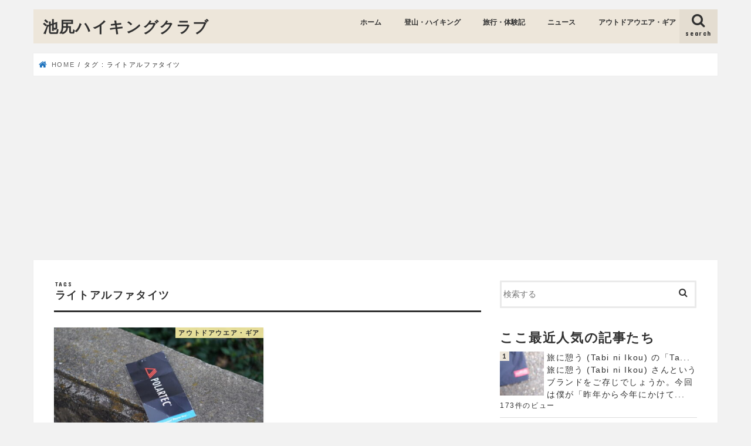

--- FILE ---
content_type: text/html; charset=UTF-8
request_url: https://tamashio.com/tag/%E3%83%A9%E3%82%A4%E3%83%88%E3%82%A2%E3%83%AB%E3%83%95%E3%82%A1%E3%82%BF%E3%82%A4%E3%83%84
body_size: 23693
content:
<!doctype html>
<html dir="ltr" lang="ja" prefix="og: https://ogp.me/ns#">
<head>
<meta charset="utf-8">
<meta http-equiv="X-UA-Compatible" content="IE=edge">
<meta name="HandheldFriendly" content="True">
<meta name="MobileOptimized" content="320">
<meta name="viewport" content="width=device-width, initial-scale=1"/>
<link rel="apple-touch-icon" href="https://tamashio.com/wp-content/uploads/2017/10/名称未設定-2.png"><link rel="icon" href="https://tamashio.com/wp-content/uploads/2017/10/名称未設定-2.png">
<link rel="pingback" href="https://tamashio.com/xmlrpc.php">
<!--[if IE]>
<link rel="shortcut icon" href="https://tamashio.com/wp-content/uploads/2017/10/名称未設定-2.png"><![endif]-->
<style>img:is([sizes="auto" i], [sizes^="auto," i]) { contain-intrinsic-size: 3000px 1500px }</style>
<!-- All in One SEO 4.8.1.1 - aioseo.com -->
<title>ライトアルファタイツ - 池尻ハイキングクラブ</title>
<meta name="robots" content="max-image-preview:large" />
<link rel="canonical" href="https://tamashio.com/tag/%e3%83%a9%e3%82%a4%e3%83%88%e3%82%a2%e3%83%ab%e3%83%95%e3%82%a1%e3%82%bf%e3%82%a4%e3%83%84" />
<meta name="generator" content="All in One SEO (AIOSEO) 4.8.1.1" />
<script type="application/ld+json" class="aioseo-schema">
{"@context":"https:\/\/schema.org","@graph":[{"@type":"BreadcrumbList","@id":"https:\/\/tamashio.com\/tag\/%E3%83%A9%E3%82%A4%E3%83%88%E3%82%A2%E3%83%AB%E3%83%95%E3%82%A1%E3%82%BF%E3%82%A4%E3%83%84#breadcrumblist","itemListElement":[{"@type":"ListItem","@id":"https:\/\/tamashio.com\/#listItem","position":1,"name":"\u5bb6","item":"https:\/\/tamashio.com\/","nextItem":{"@type":"ListItem","@id":"https:\/\/tamashio.com\/tag\/%e3%83%a9%e3%82%a4%e3%83%88%e3%82%a2%e3%83%ab%e3%83%95%e3%82%a1%e3%82%bf%e3%82%a4%e3%83%84#listItem","name":"\u30e9\u30a4\u30c8\u30a2\u30eb\u30d5\u30a1\u30bf\u30a4\u30c4"}},{"@type":"ListItem","@id":"https:\/\/tamashio.com\/tag\/%e3%83%a9%e3%82%a4%e3%83%88%e3%82%a2%e3%83%ab%e3%83%95%e3%82%a1%e3%82%bf%e3%82%a4%e3%83%84#listItem","position":2,"name":"\u30e9\u30a4\u30c8\u30a2\u30eb\u30d5\u30a1\u30bf\u30a4\u30c4","previousItem":{"@type":"ListItem","@id":"https:\/\/tamashio.com\/#listItem","name":"\u5bb6"}}]},{"@type":"CollectionPage","@id":"https:\/\/tamashio.com\/tag\/%E3%83%A9%E3%82%A4%E3%83%88%E3%82%A2%E3%83%AB%E3%83%95%E3%82%A1%E3%82%BF%E3%82%A4%E3%83%84#collectionpage","url":"https:\/\/tamashio.com\/tag\/%E3%83%A9%E3%82%A4%E3%83%88%E3%82%A2%E3%83%AB%E3%83%95%E3%82%A1%E3%82%BF%E3%82%A4%E3%83%84","name":"\u30e9\u30a4\u30c8\u30a2\u30eb\u30d5\u30a1\u30bf\u30a4\u30c4 - \u6c60\u5c3b\u30cf\u30a4\u30ad\u30f3\u30b0\u30af\u30e9\u30d6","inLanguage":"ja","isPartOf":{"@id":"https:\/\/tamashio.com\/#website"},"breadcrumb":{"@id":"https:\/\/tamashio.com\/tag\/%E3%83%A9%E3%82%A4%E3%83%88%E3%82%A2%E3%83%AB%E3%83%95%E3%82%A1%E3%82%BF%E3%82%A4%E3%83%84#breadcrumblist"}},{"@type":"Organization","@id":"https:\/\/tamashio.com\/#organization","name":"\u6c60\u5c3b\u30cf\u30a4\u30ad\u30f3\u30b0\u30af\u30e9\u30d6","url":"https:\/\/tamashio.com\/"},{"@type":"WebSite","@id":"https:\/\/tamashio.com\/#website","url":"https:\/\/tamashio.com\/","name":"\u6c60\u5c3b\u30cf\u30a4\u30ad\u30f3\u30b0\u30af\u30e9\u30d6","inLanguage":"ja","publisher":{"@id":"https:\/\/tamashio.com\/#organization"}}]}
</script>
<!-- All in One SEO -->
<link rel='dns-prefetch' href='//webfonts.xserver.jp' />
<link rel='dns-prefetch' href='//ajax.googleapis.com' />
<link rel='dns-prefetch' href='//fonts.googleapis.com' />
<link rel='dns-prefetch' href='//maxcdn.bootstrapcdn.com' />
<link rel="alternate" type="application/rss+xml" title="池尻ハイキングクラブ &raquo; フィード" href="https://tamashio.com/feed" />
<link rel="alternate" type="application/rss+xml" title="池尻ハイキングクラブ &raquo; コメントフィード" href="https://tamashio.com/comments/feed" />
<script type="text/javascript" id="wpp-js" src="https://tamashio.com/wp-content/plugins/wordpress-popular-posts/assets/js/wpp.min.js?ver=7.3.1" data-sampling="0" data-sampling-rate="100" data-api-url="https://tamashio.com/wp-json/wordpress-popular-posts" data-post-id="0" data-token="f5052a563c" data-lang="0" data-debug="0"></script>
<link rel="alternate" type="application/rss+xml" title="池尻ハイキングクラブ &raquo; ライトアルファタイツ タグのフィード" href="https://tamashio.com/tag/%e3%83%a9%e3%82%a4%e3%83%88%e3%82%a2%e3%83%ab%e3%83%95%e3%82%a1%e3%82%bf%e3%82%a4%e3%83%84/feed" />
<!-- This site uses the Google Analytics by MonsterInsights plugin v9.11.0 - Using Analytics tracking - https://www.monsterinsights.com/ -->
<script src="//www.googletagmanager.com/gtag/js?id=G-1K6DKKE2EZ"  data-cfasync="false" data-wpfc-render="false" type="text/javascript" async></script>
<script data-cfasync="false" data-wpfc-render="false" type="text/javascript">
var mi_version = '9.11.0';
var mi_track_user = true;
var mi_no_track_reason = '';
var MonsterInsightsDefaultLocations = {"page_location":"https:\/\/tamashio.com\/tag\/%E3%83%A9%E3%82%A4%E3%83%88%E3%82%A2%E3%83%AB%E3%83%95%E3%82%A1%E3%82%BF%E3%82%A4%E3%83%84\/"};
if ( typeof MonsterInsightsPrivacyGuardFilter === 'function' ) {
var MonsterInsightsLocations = (typeof MonsterInsightsExcludeQuery === 'object') ? MonsterInsightsPrivacyGuardFilter( MonsterInsightsExcludeQuery ) : MonsterInsightsPrivacyGuardFilter( MonsterInsightsDefaultLocations );
} else {
var MonsterInsightsLocations = (typeof MonsterInsightsExcludeQuery === 'object') ? MonsterInsightsExcludeQuery : MonsterInsightsDefaultLocations;
}
var disableStrs = [
'ga-disable-G-1K6DKKE2EZ',
];
/* Function to detect opted out users */
function __gtagTrackerIsOptedOut() {
for (var index = 0; index < disableStrs.length; index++) {
if (document.cookie.indexOf(disableStrs[index] + '=true') > -1) {
return true;
}
}
return false;
}
/* Disable tracking if the opt-out cookie exists. */
if (__gtagTrackerIsOptedOut()) {
for (var index = 0; index < disableStrs.length; index++) {
window[disableStrs[index]] = true;
}
}
/* Opt-out function */
function __gtagTrackerOptout() {
for (var index = 0; index < disableStrs.length; index++) {
document.cookie = disableStrs[index] + '=true; expires=Thu, 31 Dec 2099 23:59:59 UTC; path=/';
window[disableStrs[index]] = true;
}
}
if ('undefined' === typeof gaOptout) {
function gaOptout() {
__gtagTrackerOptout();
}
}
window.dataLayer = window.dataLayer || [];
window.MonsterInsightsDualTracker = {
helpers: {},
trackers: {},
};
if (mi_track_user) {
function __gtagDataLayer() {
dataLayer.push(arguments);
}
function __gtagTracker(type, name, parameters) {
if (!parameters) {
parameters = {};
}
if (parameters.send_to) {
__gtagDataLayer.apply(null, arguments);
return;
}
if (type === 'event') {
parameters.send_to = monsterinsights_frontend.v4_id;
var hookName = name;
if (typeof parameters['event_category'] !== 'undefined') {
hookName = parameters['event_category'] + ':' + name;
}
if (typeof MonsterInsightsDualTracker.trackers[hookName] !== 'undefined') {
MonsterInsightsDualTracker.trackers[hookName](parameters);
} else {
__gtagDataLayer('event', name, parameters);
}
} else {
__gtagDataLayer.apply(null, arguments);
}
}
__gtagTracker('js', new Date());
__gtagTracker('set', {
'developer_id.dZGIzZG': true,
});
if ( MonsterInsightsLocations.page_location ) {
__gtagTracker('set', MonsterInsightsLocations);
}
__gtagTracker('config', 'G-1K6DKKE2EZ', {"forceSSL":"true"} );
window.gtag = __gtagTracker;										(function () {
/* https://developers.google.com/analytics/devguides/collection/analyticsjs/ */
/* ga and __gaTracker compatibility shim. */
var noopfn = function () {
return null;
};
var newtracker = function () {
return new Tracker();
};
var Tracker = function () {
return null;
};
var p = Tracker.prototype;
p.get = noopfn;
p.set = noopfn;
p.send = function () {
var args = Array.prototype.slice.call(arguments);
args.unshift('send');
__gaTracker.apply(null, args);
};
var __gaTracker = function () {
var len = arguments.length;
if (len === 0) {
return;
}
var f = arguments[len - 1];
if (typeof f !== 'object' || f === null || typeof f.hitCallback !== 'function') {
if ('send' === arguments[0]) {
var hitConverted, hitObject = false, action;
if ('event' === arguments[1]) {
if ('undefined' !== typeof arguments[3]) {
hitObject = {
'eventAction': arguments[3],
'eventCategory': arguments[2],
'eventLabel': arguments[4],
'value': arguments[5] ? arguments[5] : 1,
}
}
}
if ('pageview' === arguments[1]) {
if ('undefined' !== typeof arguments[2]) {
hitObject = {
'eventAction': 'page_view',
'page_path': arguments[2],
}
}
}
if (typeof arguments[2] === 'object') {
hitObject = arguments[2];
}
if (typeof arguments[5] === 'object') {
Object.assign(hitObject, arguments[5]);
}
if ('undefined' !== typeof arguments[1].hitType) {
hitObject = arguments[1];
if ('pageview' === hitObject.hitType) {
hitObject.eventAction = 'page_view';
}
}
if (hitObject) {
action = 'timing' === arguments[1].hitType ? 'timing_complete' : hitObject.eventAction;
hitConverted = mapArgs(hitObject);
__gtagTracker('event', action, hitConverted);
}
}
return;
}
function mapArgs(args) {
var arg, hit = {};
var gaMap = {
'eventCategory': 'event_category',
'eventAction': 'event_action',
'eventLabel': 'event_label',
'eventValue': 'event_value',
'nonInteraction': 'non_interaction',
'timingCategory': 'event_category',
'timingVar': 'name',
'timingValue': 'value',
'timingLabel': 'event_label',
'page': 'page_path',
'location': 'page_location',
'title': 'page_title',
'referrer' : 'page_referrer',
};
for (arg in args) {
if (!(!args.hasOwnProperty(arg) || !gaMap.hasOwnProperty(arg))) {
hit[gaMap[arg]] = args[arg];
} else {
hit[arg] = args[arg];
}
}
return hit;
}
try {
f.hitCallback();
} catch (ex) {
}
};
__gaTracker.create = newtracker;
__gaTracker.getByName = newtracker;
__gaTracker.getAll = function () {
return [];
};
__gaTracker.remove = noopfn;
__gaTracker.loaded = true;
window['__gaTracker'] = __gaTracker;
})();
} else {
console.log("");
(function () {
function __gtagTracker() {
return null;
}
window['__gtagTracker'] = __gtagTracker;
window['gtag'] = __gtagTracker;
})();
}
</script>
<!-- / Google Analytics by MonsterInsights -->
<!-- <link rel='stylesheet' id='wp-block-library-css' href='https://tamashio.com/wp-includes/css/dist/block-library/style.min.css' type='text/css' media='all' /> -->
<link rel="stylesheet" type="text/css" href="//tamashio.com/wp-content/cache/wpfc-minified/mcjgq41q/dx8it.css" media="all"/>
<style id='classic-theme-styles-inline-css' type='text/css'>
/*! This file is auto-generated */
.wp-block-button__link{color:#fff;background-color:#32373c;border-radius:9999px;box-shadow:none;text-decoration:none;padding:calc(.667em + 2px) calc(1.333em + 2px);font-size:1.125em}.wp-block-file__button{background:#32373c;color:#fff;text-decoration:none}
</style>
<style id='global-styles-inline-css' type='text/css'>
:root{--wp--preset--aspect-ratio--square: 1;--wp--preset--aspect-ratio--4-3: 4/3;--wp--preset--aspect-ratio--3-4: 3/4;--wp--preset--aspect-ratio--3-2: 3/2;--wp--preset--aspect-ratio--2-3: 2/3;--wp--preset--aspect-ratio--16-9: 16/9;--wp--preset--aspect-ratio--9-16: 9/16;--wp--preset--color--black: #000000;--wp--preset--color--cyan-bluish-gray: #abb8c3;--wp--preset--color--white: #ffffff;--wp--preset--color--pale-pink: #f78da7;--wp--preset--color--vivid-red: #cf2e2e;--wp--preset--color--luminous-vivid-orange: #ff6900;--wp--preset--color--luminous-vivid-amber: #fcb900;--wp--preset--color--light-green-cyan: #7bdcb5;--wp--preset--color--vivid-green-cyan: #00d084;--wp--preset--color--pale-cyan-blue: #8ed1fc;--wp--preset--color--vivid-cyan-blue: #0693e3;--wp--preset--color--vivid-purple: #9b51e0;--wp--preset--gradient--vivid-cyan-blue-to-vivid-purple: linear-gradient(135deg,rgba(6,147,227,1) 0%,rgb(155,81,224) 100%);--wp--preset--gradient--light-green-cyan-to-vivid-green-cyan: linear-gradient(135deg,rgb(122,220,180) 0%,rgb(0,208,130) 100%);--wp--preset--gradient--luminous-vivid-amber-to-luminous-vivid-orange: linear-gradient(135deg,rgba(252,185,0,1) 0%,rgba(255,105,0,1) 100%);--wp--preset--gradient--luminous-vivid-orange-to-vivid-red: linear-gradient(135deg,rgba(255,105,0,1) 0%,rgb(207,46,46) 100%);--wp--preset--gradient--very-light-gray-to-cyan-bluish-gray: linear-gradient(135deg,rgb(238,238,238) 0%,rgb(169,184,195) 100%);--wp--preset--gradient--cool-to-warm-spectrum: linear-gradient(135deg,rgb(74,234,220) 0%,rgb(151,120,209) 20%,rgb(207,42,186) 40%,rgb(238,44,130) 60%,rgb(251,105,98) 80%,rgb(254,248,76) 100%);--wp--preset--gradient--blush-light-purple: linear-gradient(135deg,rgb(255,206,236) 0%,rgb(152,150,240) 100%);--wp--preset--gradient--blush-bordeaux: linear-gradient(135deg,rgb(254,205,165) 0%,rgb(254,45,45) 50%,rgb(107,0,62) 100%);--wp--preset--gradient--luminous-dusk: linear-gradient(135deg,rgb(255,203,112) 0%,rgb(199,81,192) 50%,rgb(65,88,208) 100%);--wp--preset--gradient--pale-ocean: linear-gradient(135deg,rgb(255,245,203) 0%,rgb(182,227,212) 50%,rgb(51,167,181) 100%);--wp--preset--gradient--electric-grass: linear-gradient(135deg,rgb(202,248,128) 0%,rgb(113,206,126) 100%);--wp--preset--gradient--midnight: linear-gradient(135deg,rgb(2,3,129) 0%,rgb(40,116,252) 100%);--wp--preset--font-size--small: 13px;--wp--preset--font-size--medium: 20px;--wp--preset--font-size--large: 36px;--wp--preset--font-size--x-large: 42px;--wp--preset--spacing--20: 0.44rem;--wp--preset--spacing--30: 0.67rem;--wp--preset--spacing--40: 1rem;--wp--preset--spacing--50: 1.5rem;--wp--preset--spacing--60: 2.25rem;--wp--preset--spacing--70: 3.38rem;--wp--preset--spacing--80: 5.06rem;--wp--preset--shadow--natural: 6px 6px 9px rgba(0, 0, 0, 0.2);--wp--preset--shadow--deep: 12px 12px 50px rgba(0, 0, 0, 0.4);--wp--preset--shadow--sharp: 6px 6px 0px rgba(0, 0, 0, 0.2);--wp--preset--shadow--outlined: 6px 6px 0px -3px rgba(255, 255, 255, 1), 6px 6px rgba(0, 0, 0, 1);--wp--preset--shadow--crisp: 6px 6px 0px rgba(0, 0, 0, 1);}:where(.is-layout-flex){gap: 0.5em;}:where(.is-layout-grid){gap: 0.5em;}body .is-layout-flex{display: flex;}.is-layout-flex{flex-wrap: wrap;align-items: center;}.is-layout-flex > :is(*, div){margin: 0;}body .is-layout-grid{display: grid;}.is-layout-grid > :is(*, div){margin: 0;}:where(.wp-block-columns.is-layout-flex){gap: 2em;}:where(.wp-block-columns.is-layout-grid){gap: 2em;}:where(.wp-block-post-template.is-layout-flex){gap: 1.25em;}:where(.wp-block-post-template.is-layout-grid){gap: 1.25em;}.has-black-color{color: var(--wp--preset--color--black) !important;}.has-cyan-bluish-gray-color{color: var(--wp--preset--color--cyan-bluish-gray) !important;}.has-white-color{color: var(--wp--preset--color--white) !important;}.has-pale-pink-color{color: var(--wp--preset--color--pale-pink) !important;}.has-vivid-red-color{color: var(--wp--preset--color--vivid-red) !important;}.has-luminous-vivid-orange-color{color: var(--wp--preset--color--luminous-vivid-orange) !important;}.has-luminous-vivid-amber-color{color: var(--wp--preset--color--luminous-vivid-amber) !important;}.has-light-green-cyan-color{color: var(--wp--preset--color--light-green-cyan) !important;}.has-vivid-green-cyan-color{color: var(--wp--preset--color--vivid-green-cyan) !important;}.has-pale-cyan-blue-color{color: var(--wp--preset--color--pale-cyan-blue) !important;}.has-vivid-cyan-blue-color{color: var(--wp--preset--color--vivid-cyan-blue) !important;}.has-vivid-purple-color{color: var(--wp--preset--color--vivid-purple) !important;}.has-black-background-color{background-color: var(--wp--preset--color--black) !important;}.has-cyan-bluish-gray-background-color{background-color: var(--wp--preset--color--cyan-bluish-gray) !important;}.has-white-background-color{background-color: var(--wp--preset--color--white) !important;}.has-pale-pink-background-color{background-color: var(--wp--preset--color--pale-pink) !important;}.has-vivid-red-background-color{background-color: var(--wp--preset--color--vivid-red) !important;}.has-luminous-vivid-orange-background-color{background-color: var(--wp--preset--color--luminous-vivid-orange) !important;}.has-luminous-vivid-amber-background-color{background-color: var(--wp--preset--color--luminous-vivid-amber) !important;}.has-light-green-cyan-background-color{background-color: var(--wp--preset--color--light-green-cyan) !important;}.has-vivid-green-cyan-background-color{background-color: var(--wp--preset--color--vivid-green-cyan) !important;}.has-pale-cyan-blue-background-color{background-color: var(--wp--preset--color--pale-cyan-blue) !important;}.has-vivid-cyan-blue-background-color{background-color: var(--wp--preset--color--vivid-cyan-blue) !important;}.has-vivid-purple-background-color{background-color: var(--wp--preset--color--vivid-purple) !important;}.has-black-border-color{border-color: var(--wp--preset--color--black) !important;}.has-cyan-bluish-gray-border-color{border-color: var(--wp--preset--color--cyan-bluish-gray) !important;}.has-white-border-color{border-color: var(--wp--preset--color--white) !important;}.has-pale-pink-border-color{border-color: var(--wp--preset--color--pale-pink) !important;}.has-vivid-red-border-color{border-color: var(--wp--preset--color--vivid-red) !important;}.has-luminous-vivid-orange-border-color{border-color: var(--wp--preset--color--luminous-vivid-orange) !important;}.has-luminous-vivid-amber-border-color{border-color: var(--wp--preset--color--luminous-vivid-amber) !important;}.has-light-green-cyan-border-color{border-color: var(--wp--preset--color--light-green-cyan) !important;}.has-vivid-green-cyan-border-color{border-color: var(--wp--preset--color--vivid-green-cyan) !important;}.has-pale-cyan-blue-border-color{border-color: var(--wp--preset--color--pale-cyan-blue) !important;}.has-vivid-cyan-blue-border-color{border-color: var(--wp--preset--color--vivid-cyan-blue) !important;}.has-vivid-purple-border-color{border-color: var(--wp--preset--color--vivid-purple) !important;}.has-vivid-cyan-blue-to-vivid-purple-gradient-background{background: var(--wp--preset--gradient--vivid-cyan-blue-to-vivid-purple) !important;}.has-light-green-cyan-to-vivid-green-cyan-gradient-background{background: var(--wp--preset--gradient--light-green-cyan-to-vivid-green-cyan) !important;}.has-luminous-vivid-amber-to-luminous-vivid-orange-gradient-background{background: var(--wp--preset--gradient--luminous-vivid-amber-to-luminous-vivid-orange) !important;}.has-luminous-vivid-orange-to-vivid-red-gradient-background{background: var(--wp--preset--gradient--luminous-vivid-orange-to-vivid-red) !important;}.has-very-light-gray-to-cyan-bluish-gray-gradient-background{background: var(--wp--preset--gradient--very-light-gray-to-cyan-bluish-gray) !important;}.has-cool-to-warm-spectrum-gradient-background{background: var(--wp--preset--gradient--cool-to-warm-spectrum) !important;}.has-blush-light-purple-gradient-background{background: var(--wp--preset--gradient--blush-light-purple) !important;}.has-blush-bordeaux-gradient-background{background: var(--wp--preset--gradient--blush-bordeaux) !important;}.has-luminous-dusk-gradient-background{background: var(--wp--preset--gradient--luminous-dusk) !important;}.has-pale-ocean-gradient-background{background: var(--wp--preset--gradient--pale-ocean) !important;}.has-electric-grass-gradient-background{background: var(--wp--preset--gradient--electric-grass) !important;}.has-midnight-gradient-background{background: var(--wp--preset--gradient--midnight) !important;}.has-small-font-size{font-size: var(--wp--preset--font-size--small) !important;}.has-medium-font-size{font-size: var(--wp--preset--font-size--medium) !important;}.has-large-font-size{font-size: var(--wp--preset--font-size--large) !important;}.has-x-large-font-size{font-size: var(--wp--preset--font-size--x-large) !important;}
:where(.wp-block-post-template.is-layout-flex){gap: 1.25em;}:where(.wp-block-post-template.is-layout-grid){gap: 1.25em;}
:where(.wp-block-columns.is-layout-flex){gap: 2em;}:where(.wp-block-columns.is-layout-grid){gap: 2em;}
:root :where(.wp-block-pullquote){font-size: 1.5em;line-height: 1.6;}
</style>
<!-- <link rel='stylesheet' id='contact-form-7-css' href='https://tamashio.com/wp-content/plugins/contact-form-7/includes/css/styles.css' type='text/css' media='all' /> -->
<!-- <link rel='stylesheet' id='toc-screen-css' href='https://tamashio.com/wp-content/plugins/table-of-contents-plus/screen.min.css' type='text/css' media='all' /> -->
<link rel="stylesheet" type="text/css" href="//tamashio.com/wp-content/cache/wpfc-minified/f161dpt5/9x16i.css" media="all"/>
<style id='toc-screen-inline-css' type='text/css'>
div#toc_container {width: 325px;}div#toc_container ul li {font-size: 14px;}
</style>
<!-- <link rel='stylesheet' id='wordpress-popular-posts-css-css' href='https://tamashio.com/wp-content/plugins/wordpress-popular-posts/assets/css/wpp.css' type='text/css' media='all' /> -->
<!-- <link rel='stylesheet' id='style-css' href='https://tamashio.com/wp-content/themes/jstork/style.css' type='text/css' media='all' /> -->
<!-- <link rel='stylesheet' id='child-style-css' href='https://tamashio.com/wp-content/themes/jstork_custom/style.css' type='text/css' media='all' /> -->
<!-- <link rel='stylesheet' id='slick-css' href='https://tamashio.com/wp-content/themes/jstork/library/css/slick.css' type='text/css' media='all' /> -->
<!-- <link rel='stylesheet' id='shortcode-css' href='https://tamashio.com/wp-content/themes/jstork/library/css/shortcode.css' type='text/css' media='all' /> -->
<link rel="stylesheet" type="text/css" href="//tamashio.com/wp-content/cache/wpfc-minified/qkbcdomc/9x16i.css" media="all"/>
<link rel='stylesheet' id='gf_Concert-css' href='//fonts.googleapis.com/css?family=Concert+One' type='text/css' media='all' />
<link rel='stylesheet' id='gf_Lato-css' href='//fonts.googleapis.com/css?family=Lato' type='text/css' media='all' />
<link rel='stylesheet' id='fontawesome-css' href='//maxcdn.bootstrapcdn.com/font-awesome/4.7.0/css/font-awesome.min.css' type='text/css' media='all' />
<!-- <link rel='stylesheet' id='remodal-css' href='https://tamashio.com/wp-content/themes/jstork/library/css/remodal.css' type='text/css' media='all' /> -->
<!-- <link rel='stylesheet' id='animate-css' href='https://tamashio.com/wp-content/themes/jstork/library/css/animate.min.css' type='text/css' media='all' /> -->
<link rel="stylesheet" type="text/css" href="//tamashio.com/wp-content/cache/wpfc-minified/78keisrb/dr2av.css" media="all"/>
<style id='akismet-widget-style-inline-css' type='text/css'>
.a-stats {
--akismet-color-mid-green: #357b49;
--akismet-color-white: #fff;
--akismet-color-light-grey: #f6f7f7;
max-width: 350px;
width: auto;
}
.a-stats * {
all: unset;
box-sizing: border-box;
}
.a-stats strong {
font-weight: 600;
}
.a-stats a.a-stats__link,
.a-stats a.a-stats__link:visited,
.a-stats a.a-stats__link:active {
background: var(--akismet-color-mid-green);
border: none;
box-shadow: none;
border-radius: 8px;
color: var(--akismet-color-white);
cursor: pointer;
display: block;
font-family: -apple-system, BlinkMacSystemFont, 'Segoe UI', 'Roboto', 'Oxygen-Sans', 'Ubuntu', 'Cantarell', 'Helvetica Neue', sans-serif;
font-weight: 500;
padding: 12px;
text-align: center;
text-decoration: none;
transition: all 0.2s ease;
}
/* Extra specificity to deal with TwentyTwentyOne focus style */
.widget .a-stats a.a-stats__link:focus {
background: var(--akismet-color-mid-green);
color: var(--akismet-color-white);
text-decoration: none;
}
.a-stats a.a-stats__link:hover {
filter: brightness(110%);
box-shadow: 0 4px 12px rgba(0, 0, 0, 0.06), 0 0 2px rgba(0, 0, 0, 0.16);
}
.a-stats .count {
color: var(--akismet-color-white);
display: block;
font-size: 1.5em;
line-height: 1.4;
padding: 0 13px;
white-space: nowrap;
}
</style>
<!-- <link rel='stylesheet' id='jquery-lazyloadxt-spinner-css-css' href='//tamashio.com/wp-content/plugins/a3-lazy-load/assets/css/jquery.lazyloadxt.spinner.css' type='text/css' media='all' /> -->
<link rel="stylesheet" type="text/css" href="//tamashio.com/wp-content/cache/wpfc-minified/du6fvpl6/4kn86.css" media="all"/>
<script type="text/javascript" src="//ajax.googleapis.com/ajax/libs/jquery/1.12.4/jquery.min.js" id="jquery-js"></script>
<script type="text/javascript" src="//webfonts.xserver.jp/js/xserverv3.js?fadein=0" id="typesquare_std-js"></script>
<script src='//tamashio.com/wp-content/cache/wpfc-minified/6llpr8w4/9x16i.js' type="text/javascript"></script>
<!-- <script type="text/javascript" src="https://tamashio.com/wp-content/plugins/google-analytics-for-wordpress/assets/js/frontend-gtag.min.js" id="monsterinsights-frontend-script-js" async="async" data-wp-strategy="async"></script> -->
<script data-cfasync="false" data-wpfc-render="false" type="text/javascript" id='monsterinsights-frontend-script-js-extra'>/* <![CDATA[ */
var monsterinsights_frontend = {"js_events_tracking":"true","download_extensions":"doc,pdf,ppt,zip,xls,docx,pptx,xlsx","inbound_paths":"[]","home_url":"https:\/\/tamashio.com","hash_tracking":"false","v4_id":"G-1K6DKKE2EZ"};/* ]]> */
</script>
<link rel="https://api.w.org/" href="https://tamashio.com/wp-json/" /><link rel="alternate" title="JSON" type="application/json" href="https://tamashio.com/wp-json/wp/v2/tags/1570" /><link rel="EditURI" type="application/rsd+xml" title="RSD" href="https://tamashio.com/xmlrpc.php?rsd" />
<style type='text/css'>
#post-7298 h1,#post-7298 h2,#post-7298 h3,#post-7298 h1:lang(ja),#post-7298 h2:lang(ja),#post-7298 h3:lang(ja),#post-7298 .entry-title:lang(ja){ font-family: "リュウミン B-KL";}#post-7298 h4,#post-7298 h5,#post-7298 h6,#post-7298 h4:lang(ja),#post-7298 h5:lang(ja),#post-7298 h6:lang(ja),#post-7298 div.entry-meta span:lang(ja),#post-7298 footer.entry-footer span:lang(ja){ font-family: "リュウミン B-KL";}#post-7298.hentry,#post-7298 .entry-content p,#post-7298 .post-inner.entry-content p,#post-7298 #comments div:lang(ja){ font-family: "リュウミン R-KL";}#post-7298 strong,#post-7298 b,#post-7298 #comments .comment-author .fn:lang(ja){ font-family: "ゴシックMB101 B";}</style>
<style id="wpp-loading-animation-styles">@-webkit-keyframes bgslide{from{background-position-x:0}to{background-position-x:-200%}}@keyframes bgslide{from{background-position-x:0}to{background-position-x:-200%}}.wpp-widget-block-placeholder,.wpp-shortcode-placeholder{margin:0 auto;width:60px;height:3px;background:#dd3737;background:linear-gradient(90deg,#dd3737 0%,#571313 10%,#dd3737 100%);background-size:200% auto;border-radius:3px;-webkit-animation:bgslide 1s infinite linear;animation:bgslide 1s infinite linear}</style>
<style type="text/css">
body{color: #303030;}
a, #breadcrumb li.bc_homelink a::before, .authorbox .author_sns li a::before{color: #1e73be;}
a:hover{color: #1e73be;}
.article-footer .post-categories li a,.article-footer .tags a,.accordionBtn{  background: #1e73be;  border-color: #1e73be;}
.article-footer .tags a{color:#1e73be; background: none;}
.article-footer .post-categories li a:hover,.article-footer .tags a:hover,.accordionBtn.active{ background:#1e73be;  border-color:#1e73be;}
input[type="text"],input[type="password"],input[type="datetime"],input[type="datetime-local"],input[type="date"],input[type="month"],input[type="time"],input[type="week"],input[type="number"],input[type="email"],input[type="url"],input[type="search"],input[type="tel"],input[type="color"],select,textarea,.field { background-color: #ffffff;}
.header{color: #303030;}
.bgfull .header,.header.bg,.header #inner-header,.menu-sp{background: #ede6da;}
#logo a{color: #303030;}
#g_nav .nav li a,.nav_btn,.menu-sp a,.menu-sp a,.menu-sp > ul:after{color: #303030;}
#logo a:hover,#g_nav .nav li a:hover,.nav_btn:hover{color:#349de2;}
@media only screen and (min-width: 768px) {
.nav > li > a:after{background: #349de2;}
.nav ul {background: #ede6da;}
#g_nav .nav li ul.sub-menu li a{color: #303030;}
}
@media only screen and (max-width: 1165px) {
.site_description{background: #ede6da; color: #303030;}
}
#inner-content, #breadcrumb, .entry-content blockquote:before, .entry-content blockquote:after{background: #ffffff}
.top-post-list .post-list:before{background: #1e73be;}
.widget li a:after{color: #1e73be;}
.entry-content h2,.widgettitle,.accordion::before{background: #ede6da; color: #303030;}
.entry-content h3{border-color: #ede6da;}
.h_boader .entry-content h2{border-color: #ede6da; color: #303030;}
.h_balloon .entry-content h2:after{border-top-color: #ede6da;}
.entry-content ul li:before{ background: #ede6da;}
.entry-content ol li:before{ background: #ede6da;}
.post-list-card .post-list .eyecatch .cat-name,.top-post-list .post-list .eyecatch .cat-name,.byline .cat-name,.single .authorbox .author-newpost li .cat-name,.related-box li .cat-name,.carouselwrap .cat-name,.eyecatch .cat-name{background: #fcf1a6; color:  #303030;}
ul.wpp-list li a:before{background: #ede6da; color: #303030;}
.readmore a{border:1px solid #1e73be;color:#1e73be;}
.readmore a:hover{background:#1e73be;color:#fff;}
.btn-wrap a{background: #1e73be;border: 1px solid #1e73be;}
.btn-wrap a:hover{background: #1e73be;border-color: #1e73be;}
.btn-wrap.simple a{border:1px solid #1e73be;color:#1e73be;}
.btn-wrap.simple a:hover{background:#1e73be;}
.blue-btn, .comment-reply-link, #submit { background-color: #1e73be; }
.blue-btn:hover, .comment-reply-link:hover, #submit:hover, .blue-btn:focus, .comment-reply-link:focus, #submit:focus {background-color: #1e73be; }
#sidebar1{color: #303030;}
.widget:not(.widget_text) a{color:#303030;}
.widget:not(.widget_text) a:hover{color:#349de2;}
.bgfull #footer-top,#footer-top .inner,.cta-inner{background-color: #ede6da; color: #303030;}
.footer a,#footer-top a{color: #303030;}
#footer-top .widgettitle{color: #303030;}
.bgfull .footer,.footer.bg,.footer .inner {background-color: #ede6da;color: #303030;}
.footer-links li a:before{ color: #ede6da;}
.pagination a, .pagination span,.page-links a{border-color: #1e73be; color: #1e73be;}
.pagination .current,.pagination .current:hover,.page-links ul > li > span{background-color: #1e73be; border-color: #1e73be;}
.pagination a:hover, .pagination a:focus,.page-links a:hover, .page-links a:focus{background-color: #1e73be; color: #fff;}
</style>
<style type="text/css" id="custom-background-css">
body.custom-background { background-color: #f2f2f2; }
</style>
<link rel="icon" href="https://tamashio.com/wp-content/uploads/2017/10/名称未設定-2-150x150.png" sizes="32x32" />
<link rel="icon" href="https://tamashio.com/wp-content/uploads/2017/10/名称未設定-2-300x300.png" sizes="192x192" />
<link rel="apple-touch-icon" href="https://tamashio.com/wp-content/uploads/2017/10/名称未設定-2-300x300.png" />
<meta name="msapplication-TileImage" content="https://tamashio.com/wp-content/uploads/2017/10/名称未設定-2-300x300.png" />
</head>
<body class="archive tag tag-1570 custom-background wp-theme-jstork wp-child-theme-jstork_custom bg pannavi_on h_default sidebarright date_on">
<div id="container">
<header class="header animated fadeIn " role="banner">
<div id="inner-header" class="wrap cf">
<div id="logo" class="gf fs_s">
<p class="h1 text"><a href="https://tamashio.com">池尻ハイキングクラブ</a></p>
</div>
<a href="#searchbox" data-remodal-target="searchbox" class="nav_btn search_btn"><span class="text gf">search</span></a>
<nav id="g_nav" role="navigation">
<ul id="menu-%e5%9b%ba%e5%ae%9a%e8%a1%a8%e7%a4%ba%e3%83%a1%e3%83%8b%e3%83%a5%e3%83%bc" class="nav top-nav cf"><li id="menu-item-381" class="menu-item menu-item-type-custom menu-item-object-custom menu-item-home menu-item-381"><a href="https://tamashio.com/">ホーム</a></li>
<li id="menu-item-365" class="menu-item menu-item-type-taxonomy menu-item-object-category menu-item-365"><a href="https://tamashio.com/category/mountain_hiking">登山・ハイキング</a></li>
<li id="menu-item-366" class="menu-item menu-item-type-taxonomy menu-item-object-category menu-item-366"><a href="https://tamashio.com/category/travel_journey">旅行・体験記</a></li>
<li id="menu-item-367" class="menu-item menu-item-type-taxonomy menu-item-object-category menu-item-367"><a href="https://tamashio.com/category/%e3%83%8b%e3%83%a5%e3%83%bc%e3%82%b9">ニュース</a></li>
<li id="menu-item-643" class="menu-item menu-item-type-taxonomy menu-item-object-category menu-item-643"><a href="https://tamashio.com/category/%e3%82%a2%e3%82%a6%e3%83%88%e3%83%89%e3%82%a2%e3%82%a6%e3%82%a8%e3%82%a2%e3%83%bb%e3%82%ae%e3%82%a2">アウトドアウエア・ギア</a></li>
</ul></nav>
<a href="#spnavi" data-remodal-target="spnavi" class="nav_btn"><span class="text gf">menu</span></a>
</div>
</header>
<div class="remodal" data-remodal-id="spnavi" data-remodal-options="hashTracking:false">
<button data-remodal-action="close" class="remodal-close"><span class="text gf">CLOSE</span></button>
<ul id="menu-%e5%9b%ba%e5%ae%9a%e8%a1%a8%e7%a4%ba%e3%83%a1%e3%83%8b%e3%83%a5%e3%83%bc-1" class="sp_g_nav nav top-nav cf"><li class="menu-item menu-item-type-custom menu-item-object-custom menu-item-home menu-item-381"><a href="https://tamashio.com/">ホーム</a></li>
<li class="menu-item menu-item-type-taxonomy menu-item-object-category menu-item-365"><a href="https://tamashio.com/category/mountain_hiking">登山・ハイキング</a></li>
<li class="menu-item menu-item-type-taxonomy menu-item-object-category menu-item-366"><a href="https://tamashio.com/category/travel_journey">旅行・体験記</a></li>
<li class="menu-item menu-item-type-taxonomy menu-item-object-category menu-item-367"><a href="https://tamashio.com/category/%e3%83%8b%e3%83%a5%e3%83%bc%e3%82%b9">ニュース</a></li>
<li class="menu-item menu-item-type-taxonomy menu-item-object-category menu-item-643"><a href="https://tamashio.com/category/%e3%82%a2%e3%82%a6%e3%83%88%e3%83%89%e3%82%a2%e3%82%a6%e3%82%a8%e3%82%a2%e3%83%bb%e3%82%ae%e3%82%a2">アウトドアウエア・ギア</a></li>
</ul><button data-remodal-action="close" class="remodal-close"><span class="text gf">CLOSE</span></button>
</div>
<div class="remodal searchbox" data-remodal-id="searchbox" data-remodal-options="hashTracking:false">
<div class="search cf"><dl><dt>キーワードで記事を検索</dt><dd><form role="search" method="get" id="searchform" class="searchform cf" action="https://tamashio.com/" >
<input type="search" placeholder="検索する" value="" name="s" id="s" />
<button type="submit" id="searchsubmit" ><i class="fa fa-search"></i></button>
</form></dd></dl></div>
<button data-remodal-action="close" class="remodal-close"><span class="text gf">CLOSE</span></button>
</div>
<div id="breadcrumb" class="breadcrumb inner wrap cf"><ul itemscope itemtype="http://schema.org/BreadcrumbList"><li itemprop="itemListElement" itemscope itemtype="http://schema.org/ListItem" class="bc_homelink"><a itemprop="item" href="https://tamashio.com/"><span itemprop="name"> HOME</span></a><meta itemprop="position" content="1" /></li><li itemprop="itemListElement" itemscope itemtype="http://schema.org/ListItem"><span itemprop="name">タグ : ライトアルファタイツ</span><meta itemprop="position" content="2" /></li></ul></div><div id="content">
<div id="inner-content" class="wrap cf">
<main id="main" class="m-all t-all d-5of7 cf" role="main">
<div class="archivettl">
<h1 class="archive-title ttl-tags h2">
ライトアルファタイツ</h1>
</div>
<div class="post-list-card cf">
<article class="post-list cf animated fadeIn post-7298 post type-post status-publish format-standard has-post-thumbnail category-47 category-1568 tag-cold-weather-gen3-level2 tag-light-alpha-tights tag-millet tag-omm tag-omm-core-tights tag-omm- tag-ts-design tag-1372 tag-1325 tag-1570 tag-1573 tag-1575 tag-956 tag-27 tag-1322 article cf" role="article">
<a href="https://tamashio.com/us" rel="bookmark" title="山と道 Light Alpha Tights ライトアルファタイツ 買い忘れ米軍に走った話">
<figure class="eyecatch">
<img width="486" height="290" src="//tamashio.com/wp-content/plugins/a3-lazy-load/assets/images/lazy_placeholder.gif" data-lazy-type="image" data-src="https://tamashio.com/wp-content/uploads/2022/12/DSC01227-486x290.jpg" class="lazy lazy-hidden attachment-home-thum size-home-thum wp-post-image" alt="山と道 Light Alpha Tights ライトアルファタイツ 買い忘れ米軍に走った話" decoding="async" fetchpriority="high" /><noscript><img width="486" height="290" src="https://tamashio.com/wp-content/uploads/2022/12/DSC01227-486x290.jpg" class="attachment-home-thum size-home-thum wp-post-image" alt="山と道 Light Alpha Tights ライトアルファタイツ 買い忘れ米軍に走った話" decoding="async" fetchpriority="high" /></noscript><span class="cat-name cat-id-47">アウトドアウエア・ギア</span>
</figure>
<section class="entry-content cf">
<h1 class="h2 entry-title">山と道 Light Alpha Tights ライトアルファタイツ 買い忘れ米軍に走った話</h1>
<p class="byline entry-meta vcard">
<span class="date gf updated">2022.12.17</span>
<span class="writer name author"><span class="fn">mashio</span></span>
</p>
<div class="description"><p>山と道 Light Alpha Tights を「発売日を忘れて買えなかった」ので「せっかくだから、代わりになりそうなものを探してみよう」と思って「登山に持って行けるタイツ」を探してみました。今回はそんな話です。 結論か&#8230;</p>
</div>
</section>
</a>
</article>
</div>
<nav class="pagination cf"></nav>
</main>
<div id="sidebar1" class="sidebar m-all t-all d-2of7 cf" role="complementary">
<div id="search-2" class="widget widget_search"><form role="search" method="get" id="searchform" class="searchform cf" action="https://tamashio.com/" >
<input type="search" placeholder="検索する" value="" name="s" id="s" />
<button type="submit" id="searchsubmit" ><i class="fa fa-search"></i></button>
</form></div><div id="block-11" class="widget widget_block"><div class="popular-posts"><h2>ここ最近人気の記事たち</h2><ul class="wpp-list wpp-list-with-thumbnails">
<li>
<a href="https://tamashio.com/tabi-iko" title="旅に憩う (Tabi ni Ikou)  の「Tabi-Iko Shorts」について夏の終わりに書いてみた" target="_self"><img src="//tamashio.com/wp-content/plugins/a3-lazy-load/assets/images/lazy_placeholder.gif" data-lazy-type="image" data-src="https://tamashio.com/wp-content/uploads/wordpress-popular-posts/9688-featured-75x75.jpg" srcset="" data-srcset="https://tamashio.com/wp-content/uploads/wordpress-popular-posts/9688-featured-75x75.jpg, https://tamashio.com/wp-content/uploads/wordpress-popular-posts/9688-featured-75x75@1.5x.jpg 1.5x, https://tamashio.com/wp-content/uploads/wordpress-popular-posts/9688-featured-75x75@2x.jpg 2x, https://tamashio.com/wp-content/uploads/wordpress-popular-posts/9688-featured-75x75@2.5x.jpg 2.5x, https://tamashio.com/wp-content/uploads/wordpress-popular-posts/9688-featured-75x75@3x.jpg 3x" width="75" height="75" alt="旅に憩う の「Tabi-Iko Shorts」について夏の終わりに書いてみた。" class="lazy lazy-hidden wpp-thumbnail wpp_featured wpp_cached_thumb" decoding="async" loading="lazy"><noscript><img src="https://tamashio.com/wp-content/uploads/wordpress-popular-posts/9688-featured-75x75.jpg" srcset="https://tamashio.com/wp-content/uploads/wordpress-popular-posts/9688-featured-75x75.jpg, https://tamashio.com/wp-content/uploads/wordpress-popular-posts/9688-featured-75x75@1.5x.jpg 1.5x, https://tamashio.com/wp-content/uploads/wordpress-popular-posts/9688-featured-75x75@2x.jpg 2x, https://tamashio.com/wp-content/uploads/wordpress-popular-posts/9688-featured-75x75@2.5x.jpg 2.5x, https://tamashio.com/wp-content/uploads/wordpress-popular-posts/9688-featured-75x75@3x.jpg 3x" width="75" height="75" alt="旅に憩う の「Tabi-Iko Shorts」について夏の終わりに書いてみた。" class="wpp-thumbnail wpp_featured wpp_cached_thumb" decoding="async" loading="lazy"></noscript></a>
<a href="https://tamashio.com/tabi-iko" title="旅に憩う (Tabi ni Ikou)  の「Tabi-Iko Shorts」について夏の終わりに書いてみた" class="wpp-post-title" target="_self">旅に憩う (Tabi ni Ikou)  の「Ta...</a>
<span class="wpp-excerpt">旅に憩う (Tabi ni Ikou) さんというブランドをご存じでしょうか。今回は僕が「昨年から今年にかけて...</span>
<span class="wpp-meta post-stats"><span class="wpp-views">173件のビュー</span></span>
</li>
<li>
<a href="https://tamashio.com/omm-japan-2025" title="OMM JAPAN 2025 直前！那須塩原の「寒さ」と「熊」対策に慌てて買ったものリスト？" target="_self"><img src="//tamashio.com/wp-content/plugins/a3-lazy-load/assets/images/lazy_placeholder.gif" data-lazy-type="image" data-src="https://tamashio.com/wp-content/uploads/wordpress-popular-posts/9728-featured-75x75.jpeg" srcset="" data-srcset="https://tamashio.com/wp-content/uploads/wordpress-popular-posts/9728-featured-75x75.jpeg, https://tamashio.com/wp-content/uploads/wordpress-popular-posts/9728-featured-75x75@1.5x.jpeg 1.5x, https://tamashio.com/wp-content/uploads/wordpress-popular-posts/9728-featured-75x75@2x.jpeg 2x, https://tamashio.com/wp-content/uploads/wordpress-popular-posts/9728-featured-75x75@2.5x.jpeg 2.5x, https://tamashio.com/wp-content/uploads/wordpress-popular-posts/9728-featured-75x75@3x.jpeg 3x" width="75" height="75" alt="" class="lazy lazy-hidden wpp-thumbnail wpp_featured wpp_cached_thumb" decoding="async" loading="lazy"><noscript><img src="https://tamashio.com/wp-content/uploads/wordpress-popular-posts/9728-featured-75x75.jpeg" srcset="https://tamashio.com/wp-content/uploads/wordpress-popular-posts/9728-featured-75x75.jpeg, https://tamashio.com/wp-content/uploads/wordpress-popular-posts/9728-featured-75x75@1.5x.jpeg 1.5x, https://tamashio.com/wp-content/uploads/wordpress-popular-posts/9728-featured-75x75@2x.jpeg 2x, https://tamashio.com/wp-content/uploads/wordpress-popular-posts/9728-featured-75x75@2.5x.jpeg 2.5x, https://tamashio.com/wp-content/uploads/wordpress-popular-posts/9728-featured-75x75@3x.jpeg 3x" width="75" height="75" alt="" class="wpp-thumbnail wpp_featured wpp_cached_thumb" decoding="async" loading="lazy"></noscript></a>
<a href="https://tamashio.com/omm-japan-2025" title="OMM JAPAN 2025 直前！那須塩原の「寒さ」と「熊」対策に慌てて買ったものリスト？" class="wpp-post-title" target="_self">OMM JAPAN 2025 直前！那須塩原の「寒...</a>
<span class="wpp-excerpt">今年もいよいよOMM JAPAN が目前に迫ってきましたね。ネット上には「ルート攻略法」や「軽量化テクニック」...</span>
<span class="wpp-meta post-stats"><span class="wpp-views">142件のビュー</span></span>
</li>
<li>
<a href="https://tamashio.com/workman" title="ワークマンのブロックフリースなシリーズが反則すぎる件" target="_self"><img src="//tamashio.com/wp-content/plugins/a3-lazy-load/assets/images/lazy_placeholder.gif" data-lazy-type="image" data-src="https://tamashio.com/wp-content/uploads/wordpress-popular-posts/5560-featured-75x75.jpg" width="75" height="75" alt="ワークマンのブロックフリースなシリーズが反則すぎる件" class="lazy lazy-hidden wpp-thumbnail wpp_featured wpp_cached_thumb" decoding="async" loading="lazy"><noscript><img src="https://tamashio.com/wp-content/uploads/wordpress-popular-posts/5560-featured-75x75.jpg" width="75" height="75" alt="ワークマンのブロックフリースなシリーズが反則すぎる件" class="wpp-thumbnail wpp_featured wpp_cached_thumb" decoding="async" loading="lazy"></noscript></a>
<a href="https://tamashio.com/workman" title="ワークマンのブロックフリースなシリーズが反則すぎる件" class="wpp-post-title" target="_self">ワークマンのブロックフリースなシリーズが反則すぎる...</a>
<span class="wpp-excerpt">ワークマン から出た「ブロックフリース」という「パワーグリッドっぽいフリース素材」を使用した「これ反則だろ」と...</span>
<span class="wpp-meta post-stats"><span class="wpp-views">93件のビュー</span></span>
</li>
<li>
<a href="https://tamashio.com/photomarket4" title="Photo &amp; Market 4を 12/20(土)に開催します！" target="_self"><img src="//tamashio.com/wp-content/plugins/a3-lazy-load/assets/images/lazy_placeholder.gif" data-lazy-type="image" data-src="https://tamashio.com/wp-content/uploads/wordpress-popular-posts/9743-featured-75x75.jpeg" srcset="" data-srcset="https://tamashio.com/wp-content/uploads/wordpress-popular-posts/9743-featured-75x75.jpeg, https://tamashio.com/wp-content/uploads/wordpress-popular-posts/9743-featured-75x75@1.5x.jpeg 1.5x, https://tamashio.com/wp-content/uploads/wordpress-popular-posts/9743-featured-75x75@2x.jpeg 2x, https://tamashio.com/wp-content/uploads/wordpress-popular-posts/9743-featured-75x75@2.5x.jpeg 2.5x, https://tamashio.com/wp-content/uploads/wordpress-popular-posts/9743-featured-75x75@3x.jpeg 3x" width="75" height="75" alt="" class="lazy lazy-hidden wpp-thumbnail wpp_featured wpp_cached_thumb" decoding="async" loading="lazy"><noscript><img src="https://tamashio.com/wp-content/uploads/wordpress-popular-posts/9743-featured-75x75.jpeg" srcset="https://tamashio.com/wp-content/uploads/wordpress-popular-posts/9743-featured-75x75.jpeg, https://tamashio.com/wp-content/uploads/wordpress-popular-posts/9743-featured-75x75@1.5x.jpeg 1.5x, https://tamashio.com/wp-content/uploads/wordpress-popular-posts/9743-featured-75x75@2x.jpeg 2x, https://tamashio.com/wp-content/uploads/wordpress-popular-posts/9743-featured-75x75@2.5x.jpeg 2.5x, https://tamashio.com/wp-content/uploads/wordpress-popular-posts/9743-featured-75x75@3x.jpeg 3x" width="75" height="75" alt="" class="wpp-thumbnail wpp_featured wpp_cached_thumb" decoding="async" loading="lazy"></noscript></a>
<a href="https://tamashio.com/photomarket4" title="Photo &amp; Market 4を 12/20(土)に開催します！" class="wpp-post-title" target="_self">Photo &amp; Market 4を 12/...</a>
<span class="wpp-excerpt">今回も新横浜の「新羽」に拠点を構える写真館「BEATNIK PHOTO STUDIO 」でアウトドア、自転車、...</span>
<span class="wpp-meta post-stats"><span class="wpp-views">86件のビュー</span></span>
</li>
<li>
<a href="https://tamashio.com/casio" title="カスタムチープカシオ が、サウナ愛好家必見の究極のサウナウォッチになるかも…?" target="_self"><img src="//tamashio.com/wp-content/plugins/a3-lazy-load/assets/images/lazy_placeholder.gif" data-lazy-type="image" data-src="https://tamashio.com/wp-content/uploads/wordpress-popular-posts/9562-featured-75x75.jpg" srcset="" data-srcset="https://tamashio.com/wp-content/uploads/wordpress-popular-posts/9562-featured-75x75.jpg, https://tamashio.com/wp-content/uploads/wordpress-popular-posts/9562-featured-75x75@1.5x.jpg 1.5x, https://tamashio.com/wp-content/uploads/wordpress-popular-posts/9562-featured-75x75@2x.jpg 2x, https://tamashio.com/wp-content/uploads/wordpress-popular-posts/9562-featured-75x75@2.5x.jpg 2.5x, https://tamashio.com/wp-content/uploads/wordpress-popular-posts/9562-featured-75x75@3x.jpg 3x" width="75" height="75" alt="カスタムチープカシオ が、サウナ愛好家必見の究極のサウナウォッチになるかも...?" class="lazy lazy-hidden wpp-thumbnail wpp_featured wpp_cached_thumb" decoding="async" loading="lazy"><noscript><img src="https://tamashio.com/wp-content/uploads/wordpress-popular-posts/9562-featured-75x75.jpg" srcset="https://tamashio.com/wp-content/uploads/wordpress-popular-posts/9562-featured-75x75.jpg, https://tamashio.com/wp-content/uploads/wordpress-popular-posts/9562-featured-75x75@1.5x.jpg 1.5x, https://tamashio.com/wp-content/uploads/wordpress-popular-posts/9562-featured-75x75@2x.jpg 2x, https://tamashio.com/wp-content/uploads/wordpress-popular-posts/9562-featured-75x75@2.5x.jpg 2.5x, https://tamashio.com/wp-content/uploads/wordpress-popular-posts/9562-featured-75x75@3x.jpg 3x" width="75" height="75" alt="カスタムチープカシオ が、サウナ愛好家必見の究極のサウナウォッチになるかも...?" class="wpp-thumbnail wpp_featured wpp_cached_thumb" decoding="async" loading="lazy"></noscript></a>
<a href="https://tamashio.com/casio" title="カスタムチープカシオ が、サウナ愛好家必見の究極のサウナウォッチになるかも…?" class="wpp-post-title" target="_self">カスタムチープカシオ が、サウナ愛好家必見の究極の...</a>
<span class="wpp-excerpt">カスタムチープカシオ …?と聞いて「なにそれ？」と思う方は結構いらっしゃるかと思いますが、もしかすると今後のト...</span>
<span class="wpp-meta post-stats"><span class="wpp-views">77件のビュー</span></span>
</li>
<li>
<a href="https://tamashio.com/hokoten" title="【新イベントのお知らせ】🔥ほこうしゃ天国🔥開催！" target="_self"><img src="//tamashio.com/wp-content/plugins/a3-lazy-load/assets/images/lazy_placeholder.gif" data-lazy-type="image" data-src="https://tamashio.com/wp-content/uploads/wordpress-popular-posts/9678-featured-75x75.png" srcset="" data-srcset="https://tamashio.com/wp-content/uploads/wordpress-popular-posts/9678-featured-75x75.png, https://tamashio.com/wp-content/uploads/wordpress-popular-posts/9678-featured-75x75@1.5x.png 1.5x, https://tamashio.com/wp-content/uploads/wordpress-popular-posts/9678-featured-75x75@2x.png 2x, https://tamashio.com/wp-content/uploads/wordpress-popular-posts/9678-featured-75x75@2.5x.png 2.5x, https://tamashio.com/wp-content/uploads/wordpress-popular-posts/9678-featured-75x75@3x.png 3x" width="75" height="75" alt="" class="lazy lazy-hidden wpp-thumbnail wpp_featured wpp_cached_thumb" decoding="async" loading="lazy"><noscript><img src="https://tamashio.com/wp-content/uploads/wordpress-popular-posts/9678-featured-75x75.png" srcset="https://tamashio.com/wp-content/uploads/wordpress-popular-posts/9678-featured-75x75.png, https://tamashio.com/wp-content/uploads/wordpress-popular-posts/9678-featured-75x75@1.5x.png 1.5x, https://tamashio.com/wp-content/uploads/wordpress-popular-posts/9678-featured-75x75@2x.png 2x, https://tamashio.com/wp-content/uploads/wordpress-popular-posts/9678-featured-75x75@2.5x.png 2.5x, https://tamashio.com/wp-content/uploads/wordpress-popular-posts/9678-featured-75x75@3x.png 3x" width="75" height="75" alt="" class="wpp-thumbnail wpp_featured wpp_cached_thumb" decoding="async" loading="lazy"></noscript></a>
<a href="https://tamashio.com/hokoten" title="【新イベントのお知らせ】🔥ほこうしゃ天国🔥開催！" class="wpp-post-title" target="_self">【新イベントのお知らせ】🔥ほこうし...</a>
<span class="wpp-excerpt">東京駅八重洲口に今年の5月に店を構えた「BALDYS GOOD BEER」と「Dragon Borracho...</span>
<span class="wpp-meta post-stats"><span class="wpp-views">59件のビュー</span></span>
</li>
<li>
<a href="https://tamashio.com/column03" title="コラム | 「SUUNTO CORE (スントコア) Regular Black 」を3年使って分かったこと" target="_self"><img src="//tamashio.com/wp-content/plugins/a3-lazy-load/assets/images/lazy_placeholder.gif" data-lazy-type="image" data-src="https://tamashio.com/wp-content/uploads/wordpress-popular-posts/3190-featured-75x75.jpg" width="75" height="75" alt="SUUNTO CORE (スントコア) Regular Black" class="lazy lazy-hidden wpp-thumbnail wpp_featured wpp_cached_thumb" decoding="async" loading="lazy"><noscript><img src="https://tamashio.com/wp-content/uploads/wordpress-popular-posts/3190-featured-75x75.jpg" width="75" height="75" alt="SUUNTO CORE (スントコア) Regular Black" class="wpp-thumbnail wpp_featured wpp_cached_thumb" decoding="async" loading="lazy"></noscript></a>
<a href="https://tamashio.com/column03" title="コラム | 「SUUNTO CORE (スントコア) Regular Black 」を3年使って分かったこと" class="wpp-post-title" target="_self">コラム | 「SUUNTO CORE (スントコア...</a>
<span class="wpp-excerpt">今回は以前に衝撃のセール情報をお送りした「SUUNTO CORE (スントコア) Regular Black...</span>
<span class="wpp-meta post-stats"><span class="wpp-views">53件のビュー</span></span>
</li>
<li>
<a href="https://tamashio.com/oncmerino" title="ONC MERINO のロングスリーブTで山にバグった服装が矯正された件" target="_self"><img src="//tamashio.com/wp-content/plugins/a3-lazy-load/assets/images/lazy_placeholder.gif" data-lazy-type="image" data-src="https://tamashio.com/wp-content/uploads/wordpress-popular-posts/9017-featured-75x75.jpg" width="75" height="75" alt="ONC MERINO のロングスリーブTで山にバグった服装が矯正された件" class="lazy lazy-hidden wpp-thumbnail wpp_featured wpp_cached_thumb" decoding="async" loading="lazy"><noscript><img src="https://tamashio.com/wp-content/uploads/wordpress-popular-posts/9017-featured-75x75.jpg" width="75" height="75" alt="ONC MERINO のロングスリーブTで山にバグった服装が矯正された件" class="wpp-thumbnail wpp_featured wpp_cached_thumb" decoding="async" loading="lazy"></noscript></a>
<a href="https://tamashio.com/oncmerino" title="ONC MERINO のロングスリーブTで山にバグった服装が矯正された件" class="wpp-post-title" target="_self">ONC MERINO のロングスリーブTで山にバグ...</a>
<span class="wpp-excerpt">ONC MERINO （オーエヌシーメリノ）って知ってる？今回紹介する商品ですが、先に結論というか感想を言うと...</span>
<span class="wpp-meta post-stats"><span class="wpp-views">45件のビュー</span></span>
</li>
<li>
<a href="https://tamashio.com/key-bak" title="KEY-BAK キーリール、結構調子が良かったかも。【OMM JAPAN 2025実戦レビュー】" target="_self"><img src="//tamashio.com/wp-content/plugins/a3-lazy-load/assets/images/lazy_placeholder.gif" data-lazy-type="image" data-src="https://tamashio.com/wp-content/uploads/wordpress-popular-posts/9739-featured-75x75.jpg" srcset="" data-srcset="https://tamashio.com/wp-content/uploads/wordpress-popular-posts/9739-featured-75x75.jpg, https://tamashio.com/wp-content/uploads/wordpress-popular-posts/9739-featured-75x75@1.5x.jpg 1.5x, https://tamashio.com/wp-content/uploads/wordpress-popular-posts/9739-featured-75x75@2x.jpg 2x, https://tamashio.com/wp-content/uploads/wordpress-popular-posts/9739-featured-75x75@2.5x.jpg 2.5x, https://tamashio.com/wp-content/uploads/wordpress-popular-posts/9739-featured-75x75@3x.jpg 3x" width="75" height="75" alt="KEY-BAK キーリール、結構調子が良かったかも。【OMM JAPAN 2025実戦レビュー】" class="lazy lazy-hidden wpp-thumbnail wpp_featured wpp_cached_thumb" decoding="async" loading="lazy"><noscript><img src="https://tamashio.com/wp-content/uploads/wordpress-popular-posts/9739-featured-75x75.jpg" srcset="https://tamashio.com/wp-content/uploads/wordpress-popular-posts/9739-featured-75x75.jpg, https://tamashio.com/wp-content/uploads/wordpress-popular-posts/9739-featured-75x75@1.5x.jpg 1.5x, https://tamashio.com/wp-content/uploads/wordpress-popular-posts/9739-featured-75x75@2x.jpg 2x, https://tamashio.com/wp-content/uploads/wordpress-popular-posts/9739-featured-75x75@2.5x.jpg 2.5x, https://tamashio.com/wp-content/uploads/wordpress-popular-posts/9739-featured-75x75@3x.jpg 3x" width="75" height="75" alt="KEY-BAK キーリール、結構調子が良かったかも。【OMM JAPAN 2025実戦レビュー】" class="wpp-thumbnail wpp_featured wpp_cached_thumb" decoding="async" loading="lazy"></noscript></a>
<a href="https://tamashio.com/key-bak" title="KEY-BAK キーリール、結構調子が良かったかも。【OMM JAPAN 2025実戦レビュー】" class="wpp-post-title" target="_self">KEY-BAK キーリール、結構調子が良かったかも...</a>
<span class="wpp-excerpt">KEY-BAK キーリールについて先日OMM JAPAN 2025 に向けて買った話をしましたが、今回は「コン...</span>
<span class="wpp-meta post-stats"><span class="wpp-views">43件のビュー</span></span>
</li>
<li>
<a href="https://tamashio.com/longboxer" title="ロングボクサーパンツ 解放宣言…僕がパンツを14枚買った理由" target="_self"><img src="//tamashio.com/wp-content/plugins/a3-lazy-load/assets/images/lazy_placeholder.gif" data-lazy-type="image" data-src="https://tamashio.com/wp-content/uploads/wordpress-popular-posts/5129-featured-75x75.jpg" width="75" height="75" alt="ロングボクサーパンツ 解放宣言...僕がパンツを14枚買った理由" class="lazy lazy-hidden wpp-thumbnail wpp_featured wpp_cached_thumb" decoding="async" loading="lazy"><noscript><img src="https://tamashio.com/wp-content/uploads/wordpress-popular-posts/5129-featured-75x75.jpg" width="75" height="75" alt="ロングボクサーパンツ 解放宣言...僕がパンツを14枚買った理由" class="wpp-thumbnail wpp_featured wpp_cached_thumb" decoding="async" loading="lazy"></noscript></a>
<a href="https://tamashio.com/longboxer" title="ロングボクサーパンツ 解放宣言…僕がパンツを14枚買った理由" class="wpp-post-title" target="_self">ロングボクサーパンツ 解放宣言…僕がパ...</a>
<span class="wpp-excerpt">ロングボクサーパンツ 解放宣言...僕がパンツを14枚買った理由...と題してお送りする今回、「まちにまって数...</span>
<span class="wpp-meta post-stats"><span class="wpp-views">41件のビュー</span></span>
</li>
</ul></div></div><div id="text-4" class="widget widget_text">			<div class="textwidget"><p>スポンサーリンク</p>
<p><script async src="//pagead2.googlesyndication.com/pagead/js/adsbygoogle.js"></script><br />
<!-- 固定ページ広告 --><br />
<ins class="adsbygoogle" style="display: block;" data-ad-client="ca-pub-5965434273328244" data-ad-slot="5187835975" data-ad-format="auto" data-full-width-responsive="true"></ins><br />
<script>
(adsbygoogle = window.adsbygoogle || []).push({});
</script></p>
</div>
</div><div id="recent-posts-2" class="widget widget_recent_entries"><h4 class="widgettitle"><span>最近の投稿</span></h4>			<ul>
<li>
<a class="cf" href="https://tamashio.com/key-bak" title="KEY-BAK キーリール、結構調子が良かったかも。【OMM JAPAN 2025実戦レビュー】">
KEY-BAK キーリール、結構調子が良かったかも。【OMM JAPAN 2025実戦レビュー】						<span class="date gf">2025.12.28</span>					</a>
</li>
<li>
<a class="cf" href="https://tamashio.com/photomarket4" title="Photo &amp; Market 4を 12/20(土)に開催します！">
Photo &amp; Market 4を 12/20(土)に開催します！						<span class="date gf">2025.12.15</span>					</a>
</li>
<li>
<a class="cf" href="https://tamashio.com/omm-japan-2025" title="OMM JAPAN 2025 直前！那須塩原の「寒さ」と「熊」対策に慌てて買ったものリスト？">
OMM JAPAN 2025 直前！那須塩原の「寒さ」と「熊」対策に慌てて買ったものリスト？						<span class="date gf">2025.11.07</span>					</a>
</li>
<li>
<a class="cf" href="https://tamashio.com/tabi-iko" title="旅に憩う (Tabi ni Ikou)  の「Tabi-Iko Shorts」について夏の終わりに書いてみた">
旅に憩う (Tabi ni Ikou)  の「Tabi-Iko Shorts」について夏の終わりに書いてみた						<span class="date gf">2025.10.17</span>					</a>
</li>
<li>
<a class="cf" href="https://tamashio.com/hokoten" title="【新イベントのお知らせ】&#x1f525;ほこうしゃ天国&#x1f525;開催！">
【新イベントのお知らせ】&#x1f525;ほこうしゃ天国&#x1f525;開催！						<span class="date gf">2025.08.29</span>					</a>
</li>
</ul>
</div><div id="archives-2" class="widget widget_archive"><h4 class="widgettitle"><span>アーカイブ</span></h4>
<ul>
<li><a href='https://tamashio.com/2025/12'>2025年12月 (2)</a></li>
<li><a href='https://tamashio.com/2025/11'>2025年11月 (1)</a></li>
<li><a href='https://tamashio.com/2025/10'>2025年10月 (1)</a></li>
<li><a href='https://tamashio.com/2025/08'>2025年8月 (2)</a></li>
<li><a href='https://tamashio.com/2025/07'>2025年7月 (1)</a></li>
<li><a href='https://tamashio.com/2025/06'>2025年6月 (2)</a></li>
<li><a href='https://tamashio.com/2025/04'>2025年4月 (1)</a></li>
<li><a href='https://tamashio.com/2025/03'>2025年3月 (1)</a></li>
<li><a href='https://tamashio.com/2025/02'>2025年2月 (1)</a></li>
<li><a href='https://tamashio.com/2025/01'>2025年1月 (1)</a></li>
<li><a href='https://tamashio.com/2024/12'>2024年12月 (1)</a></li>
<li><a href='https://tamashio.com/2024/11'>2024年11月 (2)</a></li>
<li><a href='https://tamashio.com/2024/09'>2024年9月 (1)</a></li>
<li><a href='https://tamashio.com/2024/08'>2024年8月 (2)</a></li>
<li><a href='https://tamashio.com/2024/07'>2024年7月 (1)</a></li>
<li><a href='https://tamashio.com/2024/06'>2024年6月 (1)</a></li>
<li><a href='https://tamashio.com/2024/05'>2024年5月 (1)</a></li>
<li><a href='https://tamashio.com/2024/04'>2024年4月 (2)</a></li>
<li><a href='https://tamashio.com/2024/03'>2024年3月 (1)</a></li>
<li><a href='https://tamashio.com/2024/02'>2024年2月 (1)</a></li>
<li><a href='https://tamashio.com/2024/01'>2024年1月 (3)</a></li>
<li><a href='https://tamashio.com/2023/12'>2023年12月 (1)</a></li>
<li><a href='https://tamashio.com/2023/11'>2023年11月 (1)</a></li>
<li><a href='https://tamashio.com/2023/10'>2023年10月 (2)</a></li>
<li><a href='https://tamashio.com/2023/08'>2023年8月 (2)</a></li>
<li><a href='https://tamashio.com/2023/07'>2023年7月 (2)</a></li>
<li><a href='https://tamashio.com/2023/06'>2023年6月 (2)</a></li>
<li><a href='https://tamashio.com/2023/05'>2023年5月 (2)</a></li>
<li><a href='https://tamashio.com/2023/04'>2023年4月 (2)</a></li>
<li><a href='https://tamashio.com/2023/03'>2023年3月 (3)</a></li>
<li><a href='https://tamashio.com/2023/02'>2023年2月 (2)</a></li>
<li><a href='https://tamashio.com/2023/01'>2023年1月 (2)</a></li>
<li><a href='https://tamashio.com/2022/12'>2022年12月 (2)</a></li>
<li><a href='https://tamashio.com/2022/11'>2022年11月 (2)</a></li>
<li><a href='https://tamashio.com/2022/10'>2022年10月 (1)</a></li>
<li><a href='https://tamashio.com/2022/09'>2022年9月 (2)</a></li>
<li><a href='https://tamashio.com/2022/08'>2022年8月 (3)</a></li>
<li><a href='https://tamashio.com/2022/07'>2022年7月 (2)</a></li>
<li><a href='https://tamashio.com/2022/06'>2022年6月 (2)</a></li>
<li><a href='https://tamashio.com/2022/05'>2022年5月 (3)</a></li>
<li><a href='https://tamashio.com/2022/04'>2022年4月 (3)</a></li>
<li><a href='https://tamashio.com/2022/03'>2022年3月 (3)</a></li>
<li><a href='https://tamashio.com/2022/02'>2022年2月 (2)</a></li>
<li><a href='https://tamashio.com/2022/01'>2022年1月 (2)</a></li>
<li><a href='https://tamashio.com/2021/12'>2021年12月 (2)</a></li>
<li><a href='https://tamashio.com/2021/11'>2021年11月 (2)</a></li>
<li><a href='https://tamashio.com/2021/10'>2021年10月 (3)</a></li>
<li><a href='https://tamashio.com/2021/09'>2021年9月 (1)</a></li>
<li><a href='https://tamashio.com/2021/08'>2021年8月 (3)</a></li>
<li><a href='https://tamashio.com/2021/07'>2021年7月 (3)</a></li>
<li><a href='https://tamashio.com/2021/06'>2021年6月 (4)</a></li>
<li><a href='https://tamashio.com/2021/05'>2021年5月 (4)</a></li>
<li><a href='https://tamashio.com/2021/04'>2021年4月 (4)</a></li>
<li><a href='https://tamashio.com/2021/03'>2021年3月 (4)</a></li>
<li><a href='https://tamashio.com/2021/02'>2021年2月 (3)</a></li>
<li><a href='https://tamashio.com/2021/01'>2021年1月 (3)</a></li>
<li><a href='https://tamashio.com/2020/12'>2020年12月 (3)</a></li>
<li><a href='https://tamashio.com/2020/11'>2020年11月 (1)</a></li>
<li><a href='https://tamashio.com/2020/10'>2020年10月 (3)</a></li>
<li><a href='https://tamashio.com/2020/09'>2020年9月 (2)</a></li>
<li><a href='https://tamashio.com/2020/08'>2020年8月 (3)</a></li>
<li><a href='https://tamashio.com/2020/07'>2020年7月 (3)</a></li>
<li><a href='https://tamashio.com/2020/06'>2020年6月 (4)</a></li>
<li><a href='https://tamashio.com/2020/05'>2020年5月 (4)</a></li>
<li><a href='https://tamashio.com/2020/04'>2020年4月 (5)</a></li>
<li><a href='https://tamashio.com/2020/03'>2020年3月 (5)</a></li>
<li><a href='https://tamashio.com/2020/02'>2020年2月 (4)</a></li>
<li><a href='https://tamashio.com/2020/01'>2020年1月 (5)</a></li>
<li><a href='https://tamashio.com/2019/12'>2019年12月 (4)</a></li>
<li><a href='https://tamashio.com/2019/11'>2019年11月 (3)</a></li>
<li><a href='https://tamashio.com/2019/10'>2019年10月 (6)</a></li>
<li><a href='https://tamashio.com/2019/09'>2019年9月 (5)</a></li>
<li><a href='https://tamashio.com/2019/08'>2019年8月 (3)</a></li>
<li><a href='https://tamashio.com/2019/07'>2019年7月 (6)</a></li>
<li><a href='https://tamashio.com/2019/06'>2019年6月 (4)</a></li>
<li><a href='https://tamashio.com/2019/05'>2019年5月 (5)</a></li>
<li><a href='https://tamashio.com/2019/04'>2019年4月 (7)</a></li>
<li><a href='https://tamashio.com/2019/03'>2019年3月 (6)</a></li>
<li><a href='https://tamashio.com/2019/02'>2019年2月 (6)</a></li>
<li><a href='https://tamashio.com/2019/01'>2019年1月 (8)</a></li>
<li><a href='https://tamashio.com/2018/12'>2018年12月 (9)</a></li>
<li><a href='https://tamashio.com/2018/11'>2018年11月 (10)</a></li>
<li><a href='https://tamashio.com/2018/10'>2018年10月 (8)</a></li>
<li><a href='https://tamashio.com/2018/09'>2018年9月 (11)</a></li>
<li><a href='https://tamashio.com/2018/08'>2018年8月 (10)</a></li>
<li><a href='https://tamashio.com/2018/07'>2018年7月 (13)</a></li>
<li><a href='https://tamashio.com/2018/06'>2018年6月 (11)</a></li>
<li><a href='https://tamashio.com/2018/05'>2018年5月 (11)</a></li>
<li><a href='https://tamashio.com/2018/04'>2018年4月 (10)</a></li>
<li><a href='https://tamashio.com/2018/03'>2018年3月 (5)</a></li>
<li><a href='https://tamashio.com/2018/02'>2018年2月 (5)</a></li>
<li><a href='https://tamashio.com/2018/01'>2018年1月 (5)</a></li>
<li><a href='https://tamashio.com/2017/12'>2017年12月 (5)</a></li>
<li><a href='https://tamashio.com/2017/11'>2017年11月 (8)</a></li>
<li><a href='https://tamashio.com/2017/10'>2017年10月 (8)</a></li>
<li><a href='https://tamashio.com/2017/09'>2017年9月 (7)</a></li>
<li><a href='https://tamashio.com/2017/08'>2017年8月 (4)</a></li>
</ul>
</div><div id="categories-2" class="widget widget_categories"><h4 class="widgettitle"><span>カテゴリー</span></h4>
<ul>
<li class="cat-item cat-item-1584"><a href="https://tamashio.com/category/%e3%81%8a%e5%9c%9f%e7%94%a3%e3%82%b3%e3%83%bc%e3%83%8a%e3%83%bc">お土産コーナー <span class="count">(2)</span></a>
<ul class='children'>
<li class="cat-item cat-item-1585"><a href="https://tamashio.com/category/%e3%81%8a%e5%9c%9f%e7%94%a3%e3%82%b3%e3%83%bc%e3%83%8a%e3%83%bc/vertere%ef%bc%88%e3%83%90%e3%83%86%e3%83%ac%ef%bc%89">VERTERE（バテレ） <span class="count">(1)</span></a>
</li>
<li class="cat-item cat-item-1756"><a href="https://tamashio.com/category/%e3%81%8a%e5%9c%9f%e7%94%a3%e3%82%b3%e3%83%bc%e3%83%8a%e3%83%bc/%e7%93%a6%e5%a5%87%e5%b2%b3">瓦奇岳 <span class="count">(1)</span></a>
</li>
</ul>
</li>
<li class="cat-item cat-item-47"><a href="https://tamashio.com/category/%e3%82%a2%e3%82%a6%e3%83%88%e3%83%89%e3%82%a2%e3%82%a6%e3%82%a8%e3%82%a2%e3%83%bb%e3%82%ae%e3%82%a2">アウトドアウエア・ギア <span class="count">(189)</span></a>
<ul class='children'>
<li class="cat-item cat-item-1587"><a href="https://tamashio.com/category/%e3%82%a2%e3%82%a6%e3%83%88%e3%83%89%e3%82%a2%e3%82%a6%e3%82%a8%e3%82%a2%e3%83%bb%e3%82%ae%e3%82%a2/a-bit-of">a bit of <span class="count">(1)</span></a>
</li>
<li class="cat-item cat-item-1426"><a href="https://tamashio.com/category/%e3%82%a2%e3%82%a6%e3%83%88%e3%83%89%e3%82%a2%e3%82%a6%e3%82%a8%e3%82%a2%e3%83%bb%e3%82%ae%e3%82%a2/aftershokz">AfterShokz <span class="count">(1)</span></a>
</li>
<li class="cat-item cat-item-48"><a href="https://tamashio.com/category/%e3%82%a2%e3%82%a6%e3%83%88%e3%83%89%e3%82%a2%e3%82%a6%e3%82%a8%e3%82%a2%e3%83%bb%e3%82%ae%e3%82%a2/answer4">ANSWER4 <span class="count">(7)</span></a>
</li>
<li class="cat-item cat-item-1858"><a href="https://tamashio.com/category/%e3%82%a2%e3%82%a6%e3%83%88%e3%83%89%e3%82%a2%e3%82%a6%e3%82%a8%e3%82%a2%e3%83%bb%e3%82%ae%e3%82%a2/arches%ef%bc%88%e3%82%a2%e3%83%bc%e3%83%81%e3%83%bc%e3%82%ba%ef%bc%89">Arches（アーチーズ） <span class="count">(1)</span></a>
</li>
<li class="cat-item cat-item-1508"><a href="https://tamashio.com/category/%e3%82%a2%e3%82%a6%e3%83%88%e3%83%89%e3%82%a2%e3%82%a6%e3%82%a8%e3%82%a2%e3%83%bb%e3%82%ae%e3%82%a2/ation">ATION <span class="count">(1)</span></a>
</li>
<li class="cat-item cat-item-1709"><a href="https://tamashio.com/category/%e3%82%a2%e3%82%a6%e3%83%88%e3%83%89%e3%82%a2%e3%82%a6%e3%82%a8%e3%82%a2%e3%83%bb%e3%82%ae%e3%82%a2/blue-lug">BLUE LUG <span class="count">(1)</span></a>
</li>
<li class="cat-item cat-item-349"><a href="https://tamashio.com/category/%e3%82%a2%e3%82%a6%e3%83%88%e3%83%89%e3%82%a2%e3%82%a6%e3%82%a8%e3%82%a2%e3%83%bb%e3%82%ae%e3%82%a2/brooks">BROOKS <span class="count">(1)</span></a>
</li>
<li class="cat-item cat-item-586"><a href="https://tamashio.com/category/%e3%82%a2%e3%82%a6%e3%83%88%e3%83%89%e3%82%a2%e3%82%a6%e3%82%a8%e3%82%a2%e3%83%bb%e3%82%ae%e3%82%a2/brs">BRS <span class="count">(1)</span></a>
</li>
<li class="cat-item cat-item-1294"><a href="https://tamashio.com/category/%e3%82%a2%e3%82%a6%e3%83%88%e3%83%89%e3%82%a2%e3%82%a6%e3%82%a8%e3%82%a2%e3%83%bb%e3%82%ae%e3%82%a2/cnoc">CNOC <span class="count">(1)</span></a>
</li>
<li class="cat-item cat-item-1719"><a href="https://tamashio.com/category/%e3%82%a2%e3%82%a6%e3%83%88%e3%83%89%e3%82%a2%e3%82%a6%e3%82%a8%e3%82%a2%e3%83%bb%e3%82%ae%e3%82%a2/dadada%e3%83%80%e3%83%80%e3%83%80">dadada(ダダダ) <span class="count">(1)</span></a>
</li>
<li class="cat-item cat-item-455"><a href="https://tamashio.com/category/%e3%82%a2%e3%82%a6%e3%83%88%e3%83%89%e3%82%a2%e3%82%a6%e3%82%a8%e3%82%a2%e3%83%bb%e3%82%ae%e3%82%a2/darntough%ef%bc%88%e3%83%80%e3%83%bc%e3%83%b3%e3%82%bf%e3%83%95%ef%bc%89">Darntough（ダーンタフ） <span class="count">(1)</span></a>
</li>
<li class="cat-item cat-item-1510"><a href="https://tamashio.com/category/%e3%82%a2%e3%82%a6%e3%83%88%e3%83%89%e3%82%a2%e3%82%a6%e3%82%a8%e3%82%a2%e3%83%bb%e3%82%ae%e3%82%a2/dunlop">DUNLOP <span class="count">(1)</span></a>
</li>
<li class="cat-item cat-item-1830"><a href="https://tamashio.com/category/%e3%82%a2%e3%82%a6%e3%83%88%e3%83%89%e3%82%a2%e3%82%a6%e3%82%a8%e3%82%a2%e3%83%bb%e3%82%ae%e3%82%a2/elkex">ELKEX <span class="count">(1)</span></a>
</li>
<li class="cat-item cat-item-1266"><a href="https://tamashio.com/category/%e3%82%a2%e3%82%a6%e3%83%88%e3%83%89%e3%82%a2%e3%82%a6%e3%82%a8%e3%82%a2%e3%83%bb%e3%82%ae%e3%82%a2/exped">EXPED <span class="count">(1)</span></a>
</li>
<li class="cat-item cat-item-810"><a href="https://tamashio.com/category/%e3%82%a2%e3%82%a6%e3%83%88%e3%83%89%e3%82%a2%e3%82%a6%e3%82%a8%e3%82%a2%e3%83%bb%e3%82%ae%e3%82%a2/fore_">FORE_ <span class="count">(1)</span></a>
</li>
<li class="cat-item cat-item-1734"><a href="https://tamashio.com/category/%e3%82%a2%e3%82%a6%e3%83%88%e3%83%89%e3%82%a2%e3%82%a6%e3%82%a8%e3%82%a2%e3%83%bb%e3%82%ae%e3%82%a2/freaks-store">FREAK&#039;S STORE <span class="count">(1)</span></a>
</li>
<li class="cat-item cat-item-1049"><a href="https://tamashio.com/category/%e3%82%a2%e3%82%a6%e3%83%88%e3%83%89%e3%82%a2%e3%82%a6%e3%82%a8%e3%82%a2%e3%83%bb%e3%82%ae%e3%82%a2/gap">GAP <span class="count">(1)</span></a>
</li>
<li class="cat-item cat-item-823"><a href="https://tamashio.com/category/%e3%82%a2%e3%82%a6%e3%83%88%e3%83%89%e3%82%a2%e3%82%a6%e3%82%a8%e3%82%a2%e3%83%bb%e3%82%ae%e3%82%a2/garmin">Garmin <span class="count">(1)</span></a>
</li>
<li class="cat-item cat-item-412"><a href="https://tamashio.com/category/%e3%82%a2%e3%82%a6%e3%83%88%e3%83%89%e3%82%a2%e3%82%a6%e3%82%a8%e3%82%a2%e3%83%bb%e3%82%ae%e3%82%a2/half-track-products%e3%83%8f%e3%83%bc%e3%83%95%e3%83%88%e3%83%a9%e3%83%83%e3%82%af%e3%83%97%e3%83%ad%e3%83%80%e3%82%af%e3%83%84">HALF TRACK PRODUCTS(ハーフトラックプロダクツ) <span class="count">(1)</span></a>
</li>
<li class="cat-item cat-item-1110"><a href="https://tamashio.com/category/%e3%82%a2%e3%82%a6%e3%83%88%e3%83%89%e3%82%a2%e3%82%a6%e3%82%a8%e3%82%a2%e3%83%bb%e3%82%ae%e3%82%a2/helo">HELO <span class="count">(1)</span></a>
</li>
<li class="cat-item cat-item-1271"><a href="https://tamashio.com/category/%e3%82%a2%e3%82%a6%e3%83%88%e3%83%89%e3%82%a2%e3%82%a6%e3%82%a8%e3%82%a2%e3%83%bb%e3%82%ae%e3%82%a2/high-tail-designs-%e3%83%8f%e3%82%a4%e3%83%86%e3%83%bc%e3%83%ab%e3%83%87%e3%82%b6%e3%82%a4%e3%83%b3%e3%82%ba">HIGH TAIL DESIGNS (ハイテールデザインズ) <span class="count">(1)</span></a>
</li>
<li class="cat-item cat-item-181"><a href="https://tamashio.com/category/%e3%82%a2%e3%82%a6%e3%83%88%e3%83%89%e3%82%a2%e3%82%a6%e3%82%a8%e3%82%a2%e3%83%bb%e3%82%ae%e3%82%a2/hoka-oneone-%e3%83%9b%e3%82%ab%e3%82%aa%e3%83%8d%e3%82%aa%e3%83%8d">HOKA ONEONE (ホカオネオネ) <span class="count">(9)</span></a>
</li>
<li class="cat-item cat-item-812"><a href="https://tamashio.com/category/%e3%82%a2%e3%82%a6%e3%83%88%e3%83%89%e3%82%a2%e3%82%a6%e3%82%a8%e3%82%a2%e3%83%bb%e3%82%ae%e3%82%a2/ibex">ibex <span class="count">(1)</span></a>
</li>
<li class="cat-item cat-item-116"><a href="https://tamashio.com/category/%e3%82%a2%e3%82%a6%e3%83%88%e3%83%89%e3%82%a2%e3%82%a6%e3%82%a8%e3%82%a2%e3%83%bb%e3%82%ae%e3%82%a2/ifyouhave">ifyouhave <span class="count">(5)</span></a>
</li>
<li class="cat-item cat-item-906"><a href="https://tamashio.com/category/%e3%82%a2%e3%82%a6%e3%83%88%e3%83%89%e3%82%a2%e3%82%a6%e3%82%a8%e3%82%a2%e3%83%bb%e3%82%ae%e3%82%a2/iphone">iPhone <span class="count">(1)</span></a>
</li>
<li class="cat-item cat-item-1028"><a href="https://tamashio.com/category/%e3%82%a2%e3%82%a6%e3%83%88%e3%83%89%e3%82%a2%e3%82%a6%e3%82%a8%e3%82%a2%e3%83%bb%e3%82%ae%e3%82%a2/jindaiji-mountain-works">jindaiji mountain works <span class="count">(1)</span></a>
</li>
<li class="cat-item cat-item-1871"><a href="https://tamashio.com/category/%e3%82%a2%e3%82%a6%e3%83%88%e3%83%89%e3%82%a2%e3%82%a6%e3%82%a8%e3%82%a2%e3%83%bb%e3%82%ae%e3%82%a2/key-bak">KEY-BAK <span class="count">(1)</span></a>
</li>
<li class="cat-item cat-item-417"><a href="https://tamashio.com/category/%e3%82%a2%e3%82%a6%e3%83%88%e3%83%89%e3%82%a2%e3%82%a6%e3%82%a8%e3%82%a2%e3%83%bb%e3%82%ae%e3%82%a2/klymit%e3%82%af%e3%83%a9%e3%82%a4%e3%83%9f%e3%83%83%e3%83%88">KLYMIT(クライミット) <span class="count">(2)</span></a>
</li>
<li class="cat-item cat-item-1022"><a href="https://tamashio.com/category/%e3%82%a2%e3%82%a6%e3%83%88%e3%83%89%e3%82%a2%e3%82%a6%e3%82%a8%e3%82%a2%e3%83%bb%e3%82%ae%e3%82%a2/kuroo">KUROO <span class="count">(1)</span></a>
</li>
<li class="cat-item cat-item-1523"><a href="https://tamashio.com/category/%e3%82%a2%e3%82%a6%e3%83%88%e3%83%89%e3%82%a2%e3%82%a6%e3%82%a8%e3%82%a2%e3%83%bb%e3%82%ae%e3%82%a2/led%e3%83%a9%e3%82%a4%e3%83%88">LEDライト <span class="count">(1)</span></a>
</li>
<li class="cat-item cat-item-976"><a href="https://tamashio.com/category/%e3%82%a2%e3%82%a6%e3%83%88%e3%83%89%e3%82%a2%e3%82%a6%e3%82%a8%e3%82%a2%e3%83%bb%e3%82%ae%e3%82%a2/lixada">Lixada <span class="count">(1)</span></a>
</li>
<li class="cat-item cat-item-1772"><a href="https://tamashio.com/category/%e3%82%a2%e3%82%a6%e3%83%88%e3%83%89%e3%82%a2%e3%82%a6%e3%82%a8%e3%82%a2%e3%83%bb%e3%82%ae%e3%82%a2/meadowphysics">meadowphysics <span class="count">(1)</span></a>
</li>
<li class="cat-item cat-item-721"><a href="https://tamashio.com/category/%e3%82%a2%e3%82%a6%e3%83%88%e3%83%89%e3%82%a2%e3%82%a6%e3%82%a8%e3%82%a2%e3%83%bb%e3%82%ae%e3%82%a2/mikikurota-%e3%83%9f%e3%82%ad%e3%82%af%e3%83%ad%e3%82%bf">mikikurota (ミキクロタ) <span class="count">(4)</span></a>
</li>
<li class="cat-item cat-item-63"><a href="https://tamashio.com/category/%e3%82%a2%e3%82%a6%e3%83%88%e3%83%89%e3%82%a2%e3%82%a6%e3%82%a8%e3%82%a2%e3%83%bb%e3%82%ae%e3%82%a2/minimalight%e3%83%9f%e3%83%8b%e3%83%9e%e3%83%a9%e3%82%a4%e3%83%88">MINIMALIGHT(ミニマライト) <span class="count">(3)</span></a>
</li>
<li class="cat-item cat-item-50"><a href="https://tamashio.com/category/%e3%82%a2%e3%82%a6%e3%83%88%e3%83%89%e3%82%a2%e3%82%a6%e3%82%a8%e3%82%a2%e3%83%bb%e3%82%ae%e3%82%a2/mont-bell%e3%83%a2%e3%83%b3%e3%83%99%e3%83%ab">mont-bell(モンベル) <span class="count">(1)</span></a>
</li>
<li class="cat-item cat-item-1723"><a href="https://tamashio.com/category/%e3%82%a2%e3%82%a6%e3%83%88%e3%83%89%e3%82%a2%e3%82%a6%e3%82%a8%e3%82%a2%e3%83%bb%e3%82%ae%e3%82%a2/moon-stone">MOON STONE <span class="count">(1)</span></a>
</li>
<li class="cat-item cat-item-1239"><a href="https://tamashio.com/category/%e3%82%a2%e3%82%a6%e3%83%88%e3%83%89%e3%82%a2%e3%82%a6%e3%82%a8%e3%82%a2%e3%83%bb%e3%82%ae%e3%82%a2/mountain-collector">MOUNTAIN COLLECTOR <span class="count">(1)</span></a>
</li>
<li class="cat-item cat-item-450"><a href="https://tamashio.com/category/%e3%82%a2%e3%82%a6%e3%83%88%e3%83%89%e3%82%a2%e3%82%a6%e3%82%a8%e3%82%a2%e3%83%bb%e3%82%ae%e3%82%a2/mountain-laurel-designs">MOUNTAIN LAUREL DESIGNS <span class="count">(1)</span></a>
</li>
<li class="cat-item cat-item-173"><a href="https://tamashio.com/category/%e3%82%a2%e3%82%a6%e3%83%88%e3%83%89%e3%82%a2%e3%82%a6%e3%82%a8%e3%82%a2%e3%83%bb%e3%82%ae%e3%82%a2/mpbmountain-poor-boys">MPB(MOUNTAIN POOR BOYS) <span class="count">(2)</span></a>
</li>
<li class="cat-item cat-item-1203"><a href="https://tamashio.com/category/%e3%82%a2%e3%82%a6%e3%83%88%e3%83%89%e3%82%a2%e3%82%a6%e3%82%a8%e3%82%a2%e3%83%bb%e3%82%ae%e3%82%a2/naturehike%ef%bc%88-%e3%83%8d%e3%82%a4%e3%83%81%e3%83%a3%e3%83%bc%e3%83%8f%e3%82%a4%e3%82%af-%ef%bc%89">Naturehike（ ネイチャーハイク ） <span class="count">(1)</span></a>
</li>
<li class="cat-item cat-item-456"><a href="https://tamashio.com/category/%e3%82%a2%e3%82%a6%e3%83%88%e3%83%89%e3%82%a2%e3%82%a6%e3%82%a8%e3%82%a2%e3%83%bb%e3%82%ae%e3%82%a2/nb-hanzo-v2">NB HANZO V2 <span class="count">(1)</span></a>
</li>
<li class="cat-item cat-item-144"><a href="https://tamashio.com/category/%e3%82%a2%e3%82%a6%e3%83%88%e3%83%89%e3%82%a2%e3%82%a6%e3%82%a8%e3%82%a2%e3%83%bb%e3%82%ae%e3%82%a2/nemo%e3%83%8b%e3%83%bc%e3%83%a2">NEMO(ニーモ) <span class="count">(1)</span></a>
</li>
<li class="cat-item cat-item-1495"><a href="https://tamashio.com/category/%e3%82%a2%e3%82%a6%e3%83%88%e3%83%89%e3%82%a2%e3%82%a6%e3%82%a8%e3%82%a2%e3%83%bb%e3%82%ae%e3%82%a2/nike">NIKE <span class="count">(1)</span></a>
</li>
<li class="cat-item cat-item-1650"><a href="https://tamashio.com/category/%e3%82%a2%e3%82%a6%e3%83%88%e3%83%89%e3%82%a2%e3%82%a6%e3%82%a8%e3%82%a2%e3%83%bb%e3%82%ae%e3%82%a2/nitecore-%e3%83%8a%e3%82%a4%e3%83%88%e3%82%b3%e3%82%a2">NITECORE (ナイトコア) <span class="count">(2)</span></a>
</li>
<li class="cat-item cat-item-470"><a href="https://tamashio.com/category/%e3%82%a2%e3%82%a6%e3%83%88%e3%83%89%e3%82%a2%e3%82%a6%e3%82%a8%e3%82%a2%e3%83%bb%e3%82%ae%e3%82%a2/olight%e3%82%aa%e3%83%bc%e3%83%a9%e3%82%a4%e3%83%88">OLIGHT(オーライト) <span class="count">(1)</span></a>
</li>
<li class="cat-item cat-item-442"><a href="https://tamashio.com/category/%e3%82%a2%e3%82%a6%e3%83%88%e3%83%89%e3%82%a2%e3%82%a6%e3%82%a8%e3%82%a2%e3%83%bb%e3%82%ae%e3%82%a2/on-%e3%82%aa%e3%83%b3">On (オン) <span class="count">(2)</span></a>
</li>
<li class="cat-item cat-item-1750"><a href="https://tamashio.com/category/%e3%82%a2%e3%82%a6%e3%83%88%e3%83%89%e3%82%a2%e3%82%a6%e3%82%a8%e3%82%a2%e3%83%bb%e3%82%ae%e3%82%a2/onc-merino">ONC MERINO <span class="count">(1)</span></a>
</li>
<li class="cat-item cat-item-1684"><a href="https://tamashio.com/category/%e3%82%a2%e3%82%a6%e3%83%88%e3%83%89%e3%82%a2%e3%82%a6%e3%82%a8%e3%82%a2%e3%83%bb%e3%82%ae%e3%82%a2/packtowl">PackTowl <span class="count">(1)</span></a>
</li>
<li class="cat-item cat-item-1128"><a href="https://tamashio.com/category/%e3%82%a2%e3%82%a6%e3%83%88%e3%83%89%e3%82%a2%e3%82%a6%e3%82%a8%e3%82%a2%e3%83%bb%e3%82%ae%e3%82%a2/palante-%e3%83%91%e3%83%a9%e3%83%b3%e3%83%86">Pa’lante (パランテ) <span class="count">(2)</span></a>
</li>
<li class="cat-item cat-item-1679"><a href="https://tamashio.com/category/%e3%82%a2%e3%82%a6%e3%83%88%e3%83%89%e3%82%a2%e3%82%a6%e3%82%a8%e3%82%a2%e3%83%bb%e3%82%ae%e3%82%a2/pedestri">PEDESTRI <span class="count">(1)</span></a>
</li>
<li class="cat-item cat-item-900"><a href="https://tamashio.com/category/%e3%82%a2%e3%82%a6%e3%83%88%e3%83%89%e3%82%a2%e3%82%a6%e3%82%a8%e3%82%a2%e3%83%bb%e3%82%ae%e3%82%a2/petzl-%e3%83%9a%e3%83%84%e3%83%ab">PETZL (ペツル) <span class="count">(1)</span></a>
</li>
<li class="cat-item cat-item-1536"><a href="https://tamashio.com/category/%e3%82%a2%e3%82%a6%e3%83%88%e3%83%89%e3%82%a2%e3%82%a6%e3%82%a8%e3%82%a2%e3%83%bb%e3%82%ae%e3%82%a2/platform-%ef%bc%88%e3%83%97%e3%83%a9%e3%83%83%e3%83%88%e3%83%95%e3%82%a9%e3%83%ab%e3%83%a0%ef%bc%89">PLATFORM （プラットフォルム） <span class="count">(2)</span></a>
</li>
<li class="cat-item cat-item-970"><a href="https://tamashio.com/category/%e3%82%a2%e3%82%a6%e3%83%88%e3%83%89%e3%82%a2%e3%82%a6%e3%82%a8%e3%82%a2%e3%83%bb%e3%82%ae%e3%82%a2/pon-sa-walking-gear">pon-sa walking gear <span class="count">(2)</span></a>
</li>
<li class="cat-item cat-item-593"><a href="https://tamashio.com/category/%e3%82%a2%e3%82%a6%e3%83%88%e3%83%89%e3%82%a2%e3%82%a6%e3%82%a8%e3%82%a2%e3%83%bb%e3%82%ae%e3%82%a2/pro-trek-smart">PRO TREK Smart <span class="count">(1)</span></a>
</li>
<li class="cat-item cat-item-943"><a href="https://tamashio.com/category/%e3%82%a2%e3%82%a6%e3%83%88%e3%83%89%e3%82%a2%e3%82%a6%e3%82%a8%e3%82%a2%e3%83%bb%e3%82%ae%e3%82%a2/ray-way-%e3%83%ac%e3%82%a4%e3%82%a6%e3%82%a7%e3%82%a4">Ray-Way (レイウェイ) <span class="count">(1)</span></a>
</li>
<li class="cat-item cat-item-117"><a href="https://tamashio.com/category/%e3%82%a2%e3%82%a6%e3%83%88%e3%83%89%e3%82%a2%e3%82%a6%e3%82%a8%e3%82%a2%e3%83%bb%e3%82%ae%e3%82%a2/ridge-mountain-gear">ridge mountain gear <span class="count">(5)</span></a>
</li>
<li class="cat-item cat-item-1279"><a href="https://tamashio.com/category/%e3%82%a2%e3%82%a6%e3%83%88%e3%83%89%e3%82%a2%e3%82%a6%e3%82%a8%e3%82%a2%e3%83%bb%e3%82%ae%e3%82%a2/salomon">SALOMON <span class="count">(2)</span></a>
</li>
<li class="cat-item cat-item-1102"><a href="https://tamashio.com/category/%e3%82%a2%e3%82%a6%e3%83%88%e3%83%89%e3%82%a2%e3%82%a6%e3%82%a8%e3%82%a2%e3%83%bb%e3%82%ae%e3%82%a2/sea-to-summit%ef%bc%88%e3%82%b7%e3%83%bc%e3%83%88%e3%82%a5%e3%82%b5%e3%83%9f%e3%83%83%e3%83%88%ef%bc%89">SEA TO SUMMIT（シートゥサミット） <span class="count">(1)</span></a>
</li>
<li class="cat-item cat-item-1329"><a href="https://tamashio.com/category/%e3%82%a2%e3%82%a6%e3%83%88%e3%83%89%e3%82%a2%e3%82%a6%e3%82%a8%e3%82%a2%e3%83%bb%e3%82%ae%e3%82%a2/senchi-designs">senchi designs <span class="count">(1)</span></a>
</li>
<li class="cat-item cat-item-74"><a href="https://tamashio.com/category/%e3%82%a2%e3%82%a6%e3%83%88%e3%83%89%e3%82%a2%e3%82%a6%e3%82%a8%e3%82%a2%e3%83%bb%e3%82%ae%e3%82%a2/sola-titanium-gear%ef%bc%88%e3%82%bd%e3%83%a9%e3%83%bb%e3%83%81%e3%82%bf%e3%83%8b%e3%82%a6%e3%83%a0%e3%83%bb%e3%82%ae%e3%82%a2%ef%bc%89">SOLA TITANIUM GEAR（ソラ・チタニウム・ギア） <span class="count">(5)</span></a>
</li>
<li class="cat-item cat-item-1456"><a href="https://tamashio.com/category/%e3%82%a2%e3%82%a6%e3%83%88%e3%83%89%e3%82%a2%e3%82%a6%e3%82%a8%e3%82%a2%e3%83%bb%e3%82%ae%e3%82%a2/soto">SOTO <span class="count">(1)</span></a>
</li>
<li class="cat-item cat-item-1259"><a href="https://tamashio.com/category/%e3%82%a2%e3%82%a6%e3%83%88%e3%83%89%e3%82%a2%e3%82%a6%e3%82%a8%e3%82%a2%e3%83%bb%e3%82%ae%e3%82%a2/sound-and-river">Sound and River <span class="count">(1)</span></a>
</li>
<li class="cat-item cat-item-1254"><a href="https://tamashio.com/category/%e3%82%a2%e3%82%a6%e3%83%88%e3%83%89%e3%82%a2%e3%82%a6%e3%82%a8%e3%82%a2%e3%83%bb%e3%82%ae%e3%82%a2/stumpstamp">STUMPSTAMP <span class="count">(2)</span></a>
</li>
<li class="cat-item cat-item-1015"><a href="https://tamashio.com/category/%e3%82%a2%e3%82%a6%e3%83%88%e3%83%89%e3%82%a2%e3%82%a6%e3%82%a8%e3%82%a2%e3%83%bb%e3%82%ae%e3%82%a2/sublime">SUBLIME <span class="count">(1)</span></a>
</li>
<li class="cat-item cat-item-515"><a href="https://tamashio.com/category/%e3%82%a2%e3%82%a6%e3%83%88%e3%83%89%e3%82%a2%e3%82%a6%e3%82%a8%e3%82%a2%e3%83%bb%e3%82%ae%e3%82%a2/suunto">SUUNTO <span class="count">(3)</span></a>
</li>
<li class="cat-item cat-item-504"><a href="https://tamashio.com/category/%e3%82%a2%e3%82%a6%e3%83%88%e3%83%89%e3%82%a2%e3%82%a6%e3%82%a8%e3%82%a2%e3%83%bb%e3%82%ae%e3%82%a2/tacoma-fuji-records">TACOMA FUJI RECORDS <span class="count">(2)</span></a>
</li>
<li class="cat-item cat-item-1840"><a href="https://tamashio.com/category/%e3%82%a2%e3%82%a6%e3%83%88%e3%83%89%e3%82%a2%e3%82%a6%e3%82%a8%e3%82%a2%e3%83%bb%e3%82%ae%e3%82%a2/takao-mountain-book">Takao Mountain Book <span class="count">(1)</span></a>
</li>
<li class="cat-item cat-item-495"><a href="https://tamashio.com/category/%e3%82%a2%e3%82%a6%e3%83%88%e3%83%89%e3%82%a2%e3%82%a6%e3%82%a8%e3%82%a2%e3%83%bb%e3%82%ae%e3%82%a2/the-north-face%ef%bc%88%e3%82%b6%e3%83%bb%e3%83%8e%e3%83%bc%e3%82%b9%e3%83%bb%e3%83%95%e3%82%a7%e3%82%a4%e3%82%b9%ef%bc%89">THE NORTH FACE（ザ・ノース・フェイス） <span class="count">(1)</span></a>
</li>
<li class="cat-item cat-item-1362"><a href="https://tamashio.com/category/%e3%82%a2%e3%82%a6%e3%83%88%e3%83%89%e3%82%a2%e3%82%a6%e3%82%a8%e3%82%a2%e3%83%bb%e3%82%ae%e3%82%a2/thermos">THERMOS <span class="count">(1)</span></a>
</li>
<li class="cat-item cat-item-1179"><a href="https://tamashio.com/category/%e3%82%a2%e3%82%a6%e3%83%88%e3%83%89%e3%82%a2%e3%82%a6%e3%82%a8%e3%82%a2%e3%83%bb%e3%82%ae%e3%82%a2/tile">Tile <span class="count">(1)</span></a>
</li>
<li class="cat-item cat-item-1583"><a href="https://tamashio.com/category/%e3%82%a2%e3%82%a6%e3%83%88%e3%83%89%e3%82%a2%e3%82%a6%e3%82%a8%e3%82%a2%e3%83%bb%e3%82%ae%e3%82%a2/tmr-industies">TMR industies <span class="count">(1)</span></a>
</li>
<li class="cat-item cat-item-506"><a href="https://tamashio.com/category/%e3%82%a2%e3%82%a6%e3%83%88%e3%83%89%e3%82%a2%e3%82%a6%e3%82%a8%e3%82%a2%e3%83%bb%e3%82%ae%e3%82%a2/toraya-equipment%e6%97%85%e9%81%93%e5%85%b7%e3%83%88%e3%83%a9%e3%83%a4">TORAYA EQUIPMENT(旅道具トラヤ) <span class="count">(1)</span></a>
</li>
<li class="cat-item cat-item-1121"><a href="https://tamashio.com/category/%e3%82%a2%e3%82%a6%e3%83%88%e3%83%89%e3%82%a2%e3%82%a6%e3%82%a8%e3%82%a2%e3%83%bb%e3%82%ae%e3%82%a2/trimtex-%e3%83%88%e3%83%aa%e3%83%a0%e3%83%86%e3%83%83%e3%82%af%e3%82%b9">TRIMTEX ( トリムテックス ) <span class="count">(1)</span></a>
</li>
<li class="cat-item cat-item-1185"><a href="https://tamashio.com/category/%e3%82%a2%e3%82%a6%e3%83%88%e3%83%89%e3%82%a2%e3%82%a6%e3%82%a8%e3%82%a2%e3%83%bb%e3%82%ae%e3%82%a2/trustfire-mini2">Trustfire mini2 <span class="count">(1)</span></a>
</li>
<li class="cat-item cat-item-1318"><a href="https://tamashio.com/category/%e3%82%a2%e3%82%a6%e3%83%88%e3%83%89%e3%82%a2%e3%82%a6%e3%82%a8%e3%82%a2%e3%83%bb%e3%82%ae%e3%82%a2/ts-design-ts-dry-%e8%97%a4%e5%92%8ctowa">TS DESIGN TS DRY 藤和(Towa) <span class="count">(1)</span></a>
</li>
<li class="cat-item cat-item-389"><a href="https://tamashio.com/category/%e3%82%a2%e3%82%a6%e3%83%88%e3%83%89%e3%82%a2%e3%82%a6%e3%82%a8%e3%82%a2%e3%83%bb%e3%82%ae%e3%82%a2/ultra-heavy%e3%82%a6%e3%83%ab%e3%83%88%e3%83%a9%e3%83%98%e3%83%93%e3%83%bc">ULTRA HEAVY(ウルトラヘビー) <span class="count">(1)</span></a>
</li>
<li class="cat-item cat-item-1744"><a href="https://tamashio.com/category/%e3%82%a2%e3%82%a6%e3%83%88%e3%83%89%e3%82%a2%e3%82%a6%e3%82%a8%e3%82%a2%e3%83%bb%e3%82%ae%e3%82%a2/vaucluse-backpack-ventilation-gear">Vaucluse Backpack Ventilation Gear <span class="count">(1)</span></a>
</li>
<li class="cat-item cat-item-363"><a href="https://tamashio.com/category/%e3%82%a2%e3%82%a6%e3%83%88%e3%83%89%e3%82%a2%e3%82%a6%e3%82%a8%e3%82%a2%e3%83%bb%e3%82%ae%e3%82%a2/zerogram%e3%82%bc%e3%83%ad%e3%82%b0%e3%83%a9%e3%83%a0">ZEROGRAM(ゼログラム) <span class="count">(4)</span></a>
</li>
<li class="cat-item cat-item-1616"><a href="https://tamashio.com/category/%e3%82%a2%e3%82%a6%e3%83%88%e3%83%89%e3%82%a2%e3%82%a6%e3%82%a8%e3%82%a2%e3%83%bb%e3%82%ae%e3%82%a2/%e3%81%8a%e3%81%9f%e3%81%b5%e3%81%8f%e6%89%8b%e8%a2%8b">おたふく手袋 <span class="count">(1)</span></a>
</li>
<li class="cat-item cat-item-1808"><a href="https://tamashio.com/category/%e3%82%a2%e3%82%a6%e3%83%88%e3%83%89%e3%82%a2%e3%82%a6%e3%82%a8%e3%82%a2%e3%83%bb%e3%82%ae%e3%82%a2/%e3%81%9b%e3%81%84%e3%82%8d">せいろ <span class="count">(1)</span></a>
</li>
<li class="cat-item cat-item-1568"><a href="https://tamashio.com/category/%e3%82%a2%e3%82%a6%e3%83%88%e3%83%89%e3%82%a2%e3%82%a6%e3%82%a8%e3%82%a2%e3%83%bb%e3%82%ae%e3%82%a2/%e3%82%a2%e3%83%a1%e3%83%aa%e3%82%ab%e8%bb%8d">アメリカ軍 <span class="count">(2)</span></a>
</li>
<li class="cat-item cat-item-1409"><a href="https://tamashio.com/category/%e3%82%a2%e3%82%a6%e3%83%88%e3%83%89%e3%82%a2%e3%82%a6%e3%82%a8%e3%82%a2%e3%83%bb%e3%82%ae%e3%82%a2/%e3%82%a4%e3%82%ae%e3%83%aa%e3%82%b9%e8%bb%8d">イギリス軍 <span class="count">(1)</span></a>
</li>
<li class="cat-item cat-item-1483"><a href="https://tamashio.com/category/%e3%82%a2%e3%82%a6%e3%83%88%e3%83%89%e3%82%a2%e3%82%a6%e3%82%a8%e3%82%a2%e3%83%bb%e3%82%ae%e3%82%a2/%e3%82%ab%e3%83%a1%e3%83%a9">カメラ <span class="count">(1)</span></a>
</li>
<li class="cat-item cat-item-585"><a href="https://tamashio.com/category/%e3%82%a2%e3%82%a6%e3%83%88%e3%83%89%e3%82%a2%e3%82%a6%e3%82%a8%e3%82%a2%e3%83%bb%e3%82%ae%e3%82%a2/%e3%82%ac%e3%82%b9%e3%83%90%e3%83%bc%e3%83%8a%e3%83%bc">ガスバーナー <span class="count">(1)</span></a>
</li>
<li class="cat-item cat-item-609"><a href="https://tamashio.com/category/%e3%82%a2%e3%82%a6%e3%83%88%e3%83%89%e3%82%a2%e3%82%a6%e3%82%a8%e3%82%a2%e3%83%bb%e3%82%ae%e3%82%a2/%e3%82%b0%e3%83%aa%e3%83%ab%e3%83%9e%e3%83%83%e3%83%88">グリルマット <span class="count">(1)</span></a>
</li>
<li class="cat-item cat-item-1014"><a href="https://tamashio.com/category/%e3%82%a2%e3%82%a6%e3%83%88%e3%83%89%e3%82%a2%e3%82%a6%e3%82%a8%e3%82%a2%e3%83%bb%e3%82%ae%e3%82%a2/%e3%82%b5%e3%83%b3%e3%83%80%e3%83%ab">サンダル <span class="count">(1)</span></a>
</li>
<li class="cat-item cat-item-157"><a href="https://tamashio.com/category/%e3%82%a2%e3%82%a6%e3%83%88%e3%83%89%e3%82%a2%e3%82%a6%e3%82%a8%e3%82%a2%e3%83%bb%e3%82%ae%e3%82%a2/%e3%82%b8%e3%82%a7%e3%83%aa%e3%83%bc%e9%b5%9c%e9%a3%bc">ジェリー鵜飼 <span class="count">(4)</span></a>
</li>
<li class="cat-item cat-item-1451"><a href="https://tamashio.com/category/%e3%82%a2%e3%82%a6%e3%83%88%e3%83%89%e3%82%a2%e3%82%a6%e3%82%a8%e3%82%a2%e3%83%bb%e3%82%ae%e3%82%a2/%e3%82%b9%e3%83%bc%e3%83%91%e3%83%bc%e3%83%95%e3%82%a3%e3%83%bc%e3%83%88-superfeet">スーパーフィート (SUPERfeet) <span class="count">(1)</span></a>
</li>
<li class="cat-item cat-item-1248"><a href="https://tamashio.com/category/%e3%82%a2%e3%82%a6%e3%83%88%e3%83%89%e3%82%a2%e3%82%a6%e3%82%a8%e3%82%a2%e3%83%bb%e3%82%ae%e3%82%a2/%e3%82%bf%e3%83%ad%e3%82%a6%e3%83%af%e3%83%bc%e3%82%af%e3%82%b9-taro-works">タロウワークス ( TARO WORKS ) <span class="count">(1)</span></a>
</li>
<li class="cat-item cat-item-419"><a href="https://tamashio.com/category/%e3%82%a2%e3%82%a6%e3%83%88%e3%83%89%e3%82%a2%e3%82%a6%e3%82%a8%e3%82%a2%e3%83%bb%e3%82%ae%e3%82%a2/%e3%82%bf%e3%83%bc%e3%83%97">タープ <span class="count">(1)</span></a>
</li>
<li class="cat-item cat-item-1843"><a href="https://tamashio.com/category/%e3%82%a2%e3%82%a6%e3%83%88%e3%83%89%e3%82%a2%e3%82%a6%e3%82%a8%e3%82%a2%e3%83%bb%e3%82%ae%e3%82%a2/%e3%83%81%e3%83%bc%e3%83%97%e3%82%ab%e3%82%b7%e3%82%aa">チープカシオ <span class="count">(1)</span></a>
</li>
<li class="cat-item cat-item-1835"><a href="https://tamashio.com/category/%e3%82%a2%e3%82%a6%e3%83%88%e3%83%89%e3%82%a2%e3%82%a6%e3%82%a8%e3%82%a2%e3%83%bb%e3%82%ae%e3%82%a2/%e3%83%88%e3%83%a9%e3%82%b9%e3%82%b3%e4%b8%ad%e5%b1%b1%ef%bc%88trusco%ef%bc%89-%e3%82%a2%e3%82%a6%e3%83%88%e3%83%89%e3%82%a2%e3%82%a6%e3%82%a8%e3%82%a2%e3%83%bb%e3%82%ae%e3%82%a2">トラスコ中山（TRUSCO） <span class="count">(1)</span></a>
</li>
<li class="cat-item cat-item-1009"><a href="https://tamashio.com/category/%e3%82%a2%e3%82%a6%e3%83%88%e3%83%89%e3%82%a2%e3%82%a6%e3%82%a8%e3%82%a2%e3%83%bb%e3%82%ae%e3%82%a2/%e3%83%90%e3%82%b9%e3%83%91%e3%83%b3">バスパン <span class="count">(1)</span></a>
</li>
<li class="cat-item cat-item-1233"><a href="https://tamashio.com/category/%e3%82%a2%e3%82%a6%e3%83%88%e3%83%89%e3%82%a2%e3%82%a6%e3%82%a8%e3%82%a2%e3%83%bb%e3%82%ae%e3%82%a2/%e3%83%98%e3%83%83%e3%83%89%e3%83%a9%e3%82%a4%e3%83%88">ヘッドライト <span class="count">(2)</span></a>
</li>
<li class="cat-item cat-item-697"><a href="https://tamashio.com/category/%e3%82%a2%e3%82%a6%e3%83%88%e3%83%89%e3%82%a2%e3%82%a6%e3%82%a8%e3%82%a2%e3%83%bb%e3%82%ae%e3%82%a2/%e3%83%a2%e3%83%90%e3%82%a4%e3%83%ab%e3%83%90%e3%83%83%e3%83%86%e3%83%aa%e3%83%bc">モバイルバッテリー <span class="count">(3)</span></a>
</li>
<li class="cat-item cat-item-375"><a href="https://tamashio.com/category/%e3%82%a2%e3%82%a6%e3%83%88%e3%83%89%e3%82%a2%e3%82%a6%e3%82%a8%e3%82%a2%e3%83%bb%e3%82%ae%e3%82%a2/%e3%83%a6%e3%83%8b%e3%82%af%e3%83%ad">ユニクロ <span class="count">(4)</span></a>
</li>
<li class="cat-item cat-item-1139"><a href="https://tamashio.com/category/%e3%82%a2%e3%82%a6%e3%83%88%e3%83%89%e3%82%a2%e3%82%a6%e3%82%a8%e3%82%a2%e3%83%bb%e3%82%ae%e3%82%a2/%e3%83%af%e3%83%bc%e3%82%af%e3%83%9e%e3%83%b3">ワークマン <span class="count">(2)</span></a>
</li>
<li class="cat-item cat-item-1407"><a href="https://tamashio.com/category/%e3%82%a2%e3%82%a6%e3%83%88%e3%83%89%e3%82%a2%e3%82%a6%e3%82%a8%e3%82%a2%e3%83%bb%e3%82%ae%e3%82%a2/%e5%8f%a4%e7%9d%80">古着 <span class="count">(2)</span></a>
</li>
<li class="cat-item cat-item-70"><a href="https://tamashio.com/category/%e3%82%a2%e3%82%a6%e3%83%88%e3%83%89%e3%82%a2%e3%82%a6%e3%82%a8%e3%82%a2%e3%83%bb%e3%82%ae%e3%82%a2/%e5%b1%b1%e3%81%a8%e9%81%93">山と道 <span class="count">(19)</span></a>
</li>
<li class="cat-item cat-item-1769"><a href="https://tamashio.com/category/%e3%82%a2%e3%82%a6%e3%83%88%e3%83%89%e3%82%a2%e3%82%a6%e3%82%a8%e3%82%a2%e3%83%bb%e3%82%ae%e3%82%a2/%e5%b1%b1%e6%9c%8d%e4%bc%9a-%e5%b1%b1%e5%b2%b3%e5%88%b6%e6%9c%8d%e6%8c%af%e8%88%88%e4%bc%9a">山服会 (山岳制服振興会) <span class="count">(1)</span></a>
</li>
<li class="cat-item cat-item-1863"><a href="https://tamashio.com/category/%e3%82%a2%e3%82%a6%e3%83%88%e3%83%89%e3%82%a2%e3%82%a6%e3%82%a8%e3%82%a2%e3%83%bb%e3%82%ae%e3%82%a2/%e6%97%85%e3%81%ab%e6%86%a9%e3%81%86-tabi-ni-ikou">旅に憩う (Tabi ni Ikou) <span class="count">(1)</span></a>
</li>
<li class="cat-item cat-item-1167"><a href="https://tamashio.com/category/%e3%82%a2%e3%82%a6%e3%83%88%e3%83%89%e3%82%a2%e3%82%a6%e3%82%a8%e3%82%a2%e3%83%bb%e3%82%ae%e3%82%a2/%e6%ad%af%e7%a3%a8%e3%81%8d%e3%82%b7%e3%83%bc%e3%83%88">歯磨きシート <span class="count">(1)</span></a>
</li>
<li class="cat-item cat-item-405"><a href="https://tamashio.com/category/%e3%82%a2%e3%82%a6%e3%83%88%e3%83%89%e3%82%a2%e3%82%a6%e3%82%a8%e3%82%a2%e3%83%bb%e3%82%ae%e3%82%a2/%e6%ae%ba%e8%99%ab%e3%82%b0%e3%83%83%e3%83%84">殺虫グッツ <span class="count">(2)</span></a>
</li>
<li class="cat-item cat-item-65"><a href="https://tamashio.com/category/%e3%82%a2%e3%82%a6%e3%83%88%e3%83%89%e3%82%a2%e3%82%a6%e3%82%a8%e3%82%a2%e3%83%bb%e3%82%ae%e3%82%a2/%e6%b5%b7%e5%8d%83%e5%b1%b1%e5%8d%83%e6%9c%83">海千山千會 <span class="count">(4)</span></a>
</li>
<li class="cat-item cat-item-355"><a href="https://tamashio.com/category/%e3%82%a2%e3%82%a6%e3%83%88%e3%83%89%e3%82%a2%e3%82%a6%e3%82%a8%e3%82%a2%e3%83%bb%e3%82%ae%e3%82%a2/%e7%84%a1%e5%8d%b0%e8%89%af%e5%93%81">無印良品 <span class="count">(7)</span></a>
</li>
<li class="cat-item cat-item-713"><a href="https://tamashio.com/category/%e3%82%a2%e3%82%a6%e3%83%88%e3%83%89%e3%82%a2%e3%82%a6%e3%82%a8%e3%82%a2%e3%83%bb%e3%82%ae%e3%82%a2/%e8%a1%8c%e5%8b%95%e9%a3%9f">行動食 <span class="count">(1)</span></a>
</li>
<li class="cat-item cat-item-1465"><a href="https://tamashio.com/category/%e3%82%a2%e3%82%a6%e3%83%88%e3%83%89%e3%82%a2%e3%82%a6%e3%82%a8%e3%82%a2%e3%83%bb%e3%82%ae%e3%82%a2/%e8%ac%8e%e4%b8%ad%e8%8f%af">謎中華 <span class="count">(1)</span></a>
</li>
<li class="cat-item cat-item-49"><a href="https://tamashio.com/category/%e3%82%a2%e3%82%a6%e3%83%88%e3%83%89%e3%82%a2%e3%82%a6%e3%82%a8%e3%82%a2%e3%83%bb%e3%82%ae%e3%82%a2/%e8%b3%bc%e5%85%a5%e3%83%ac%e3%83%9d">購入レポ <span class="count">(36)</span></a>
</li>
<li class="cat-item cat-item-1312"><a href="https://tamashio.com/category/%e3%82%a2%e3%82%a6%e3%83%88%e3%83%89%e3%82%a2%e3%82%a6%e3%82%a8%e3%82%a2%e3%83%bb%e3%82%ae%e3%82%a2/%e8%b5%b0%e3%82%8b%e7%b7%b4%e7%bf%92">走る練習 <span class="count">(2)</span></a>
</li>
</ul>
</li>
<li class="cat-item cat-item-531"><a href="https://tamashio.com/category/%e3%82%b3%e3%83%a9%e3%83%a0">コラム <span class="count">(48)</span></a>
<ul class='children'>
<li class="cat-item cat-item-533"><a href="https://tamashio.com/category/%e3%82%b3%e3%83%a9%e3%83%a0/2018%e5%b9%b4%e8%b2%b7%e3%81%a3%e3%81%a6%e3%82%88%e3%81%8b%e3%81%a3%e3%81%9f%e3%82%82%e3%81%ae">2018年買ってよかったもの <span class="count">(1)</span></a>
</li>
<li class="cat-item cat-item-845"><a href="https://tamashio.com/category/%e3%82%b3%e3%83%a9%e3%83%a0/2019%e5%b9%b4%e3%82%92%e5%8b%9d%e6%89%8b%e3%81%ab%e3%83%a9%e3%83%b3%e3%82%ad%e3%83%b3%e3%82%b020%e9%81%b8">2019年を勝手にランキング20選 <span class="count">(2)</span></a>
</li>
<li class="cat-item cat-item-1158"><a href="https://tamashio.com/category/%e3%82%b3%e3%83%a9%e3%83%a0/2020%e5%b9%b4%e3%81%ab%e8%b2%b7%e3%81%a3%e3%81%a6%e8%89%af%e3%81%8b%e3%81%a3%e3%81%9f%e3%82%82%e3%81%ae">2020年に買って良かったもの <span class="count">(1)</span></a>
</li>
<li class="cat-item cat-item-1365"><a href="https://tamashio.com/category/%e3%82%b3%e3%83%a9%e3%83%a0/2021%e5%b9%b4%e3%81%ab%e8%b2%b7%e3%81%a3%e3%81%a6%e8%89%af%e3%81%8b%e3%81%a3%e3%81%9f%e3%82%82%e3%81%ae">2021年に買って良かったもの <span class="count">(3)</span></a>
</li>
<li class="cat-item cat-item-1503"><a href="https://tamashio.com/category/%e3%82%b3%e3%83%a9%e3%83%a0/myog">MYOG <span class="count">(1)</span></a>
</li>
<li class="cat-item cat-item-964"><a href="https://tamashio.com/category/%e3%82%b3%e3%83%a9%e3%83%a0/off-the-grid-2018">Off the Grid 2018 <span class="count">(1)</span></a>
</li>
<li class="cat-item cat-item-572"><a href="https://tamashio.com/category/%e3%82%b3%e3%83%a9%e3%83%a0/off-the-grid-2019">Off the Grid 2019 <span class="count">(2)</span></a>
</li>
<li class="cat-item cat-item-864"><a href="https://tamashio.com/category/%e3%82%b3%e3%83%a9%e3%83%a0/ultra-gear-market">ULTRA GEAR MARKET <span class="count">(4)</span></a>
</li>
<li class="cat-item cat-item-1077"><a href="https://tamashio.com/category/%e3%82%b3%e3%83%a9%e3%83%a0/%e3%81%8a%e3%81%86%e3%81%a1%e6%99%82%e9%96%93%e3%81%a7%e8%b2%b7%e3%81%a3%e3%81%a6%e3%82%88%e3%81%8b%e3%81%a3%e3%81%9f%e3%82%82%e3%81%ae">おうち時間で買ってよかったもの <span class="count">(2)</span></a>
</li>
<li class="cat-item cat-item-1476"><a href="https://tamashio.com/category/%e3%82%b3%e3%83%a9%e3%83%a0/%e3%81%8a%e5%ba%97%e3%81%ab%e8%a1%8c%e3%81%a3%e3%81%a6%e3%81%bf%e3%81%9f">お店に行ってみた <span class="count">(1)</span></a>
</li>
<li class="cat-item cat-item-1513"><a href="https://tamashio.com/category/%e3%82%b3%e3%83%a9%e3%83%a0/%e3%82%a2%e3%82%ad%e3%83%ac%e3%82%b9%e8%85%b1%e6%96%ad%e8%a3%82%e6%97%a5%e8%a8%98">アキレス腱断裂日記 <span class="count">(2)</span></a>
</li>
<li class="cat-item cat-item-1501"><a href="https://tamashio.com/category/%e3%82%b3%e3%83%a9%e3%83%a0/%e3%82%a4%e3%83%b3%e3%82%bf%e3%83%93%e3%83%a5%e3%83%bc">インタビュー <span class="count">(1)</span></a>
</li>
<li class="cat-item cat-item-670"><a href="https://tamashio.com/category/%e3%82%b3%e3%83%a9%e3%83%a0/%e3%82%a6%e3%83%ab%e3%83%88%e3%83%a9%e3%83%a9%e3%82%a4%e3%83%88%e3%83%8f%e3%82%a4%e3%82%ad%e3%83%b3%e3%82%b0%e3%81%a7%e5%bd%b1%e9%9f%bf%e3%82%92%e5%8f%97%e3%81%91%e3%81%9f%e3%83%96%e3%83%ad%e3%82%b011">ウルトラライトハイキングで影響を受けたブログ11選 <span class="count">(1)</span></a>
</li>
<li class="cat-item cat-item-922"><a href="https://tamashio.com/category/%e3%82%b3%e3%83%a9%e3%83%a0/%e3%82%af%e3%83%a9%e3%83%95%e3%83%88%e3%83%93%e3%83%bc%e3%83%ab">クラフトビール <span class="count">(2)</span></a>
</li>
<li class="cat-item cat-item-1428"><a href="https://tamashio.com/category/%e3%82%b3%e3%83%a9%e3%83%a0/%e3%82%b9%e3%83%91%e3%82%a4%e3%82%b9%e3%82%ab%e3%83%ac%e3%83%bc%e3%83%bb%e3%83%93%e3%83%aa%e3%83%a4%e3%83%8b">スパイスカレー・ビリヤニ <span class="count">(1)</span></a>
</li>
<li class="cat-item cat-item-786"><a href="https://tamashio.com/category/%e3%82%b3%e3%83%a9%e3%83%a0/%e3%82%b9%e3%83%9d%e3%83%bc%e3%83%84%e5%90%88%e5%ae%bf">スポーツ合宿 <span class="count">(1)</span></a>
</li>
<li class="cat-item cat-item-982"><a href="https://tamashio.com/category/%e3%82%b3%e3%83%a9%e3%83%a0/%e3%83%86%e3%82%af%e3%83%8e%e3%82%b8%e3%83%a3%e3%83%b3%e3%82%ad%e3%83%bc%e3%82%ba%e3%83%a9%e3%83%b3%e3%83%8b%e3%83%b3%e3%82%b0%e3%82%af%e3%83%a9%e3%83%96">テクノジャンキーズランニングクラブ <span class="count">(3)</span></a>
</li>
<li class="cat-item cat-item-1146"><a href="https://tamashio.com/category/%e3%82%b3%e3%83%a9%e3%83%a0/%e4%b8%8a%e5%b0%be">上尾 <span class="count">(1)</span></a>
</li>
<li class="cat-item cat-item-1223"><a href="https://tamashio.com/category/%e3%82%b3%e3%83%a9%e3%83%a0/%e6%9c%80%e8%bf%91%e8%b2%b7%e3%81%84%e3%81%be%e3%81%97%e3%81%9f">最近買いました <span class="count">(3)</span></a>
</li>
<li class="cat-item cat-item-725"><a href="https://tamashio.com/category/%e3%82%b3%e3%83%a9%e3%83%a0/%e6%b1%a0%e5%b0%bb%e3%83%8f%e3%82%a4%e3%82%ad%e3%83%b3%e3%82%b0%e3%82%af%e3%83%a9%e3%83%96">池尻ハイキングクラブ <span class="count">(2)</span></a>
</li>
<li class="cat-item cat-item-1540"><a href="https://tamashio.com/category/%e3%82%b3%e3%83%a9%e3%83%a0/%e8%b2%b7%e3%81%a3%e3%81%a6%e3%82%88%e3%81%8b%e3%81%a3%e3%81%9f%e7%89%a9">買ってよかった物 <span class="count">(3)</span></a>
</li>
<li class="cat-item cat-item-554"><a href="https://tamashio.com/category/%e3%82%b3%e3%83%a9%e3%83%a0/%e9%81%8e%e5%8e%bb%e3%81%ae%e4%b8%80%e5%93%81">過去の一品 <span class="count">(5)</span></a>
</li>
</ul>
</li>
<li class="cat-item cat-item-6"><a href="https://tamashio.com/category/%e3%83%8b%e3%83%a5%e3%83%bc%e3%82%b9">ニュース <span class="count">(77)</span></a>
<ul class='children'>
<li class="cat-item cat-item-7"><a href="https://tamashio.com/category/%e3%83%8b%e3%83%a5%e3%83%bc%e3%82%b9/%e6%96%b0%e7%9d%80%e3%83%bb%e5%86%8d%e8%b2%a9%e9%80%9f%e5%a0%b1">新着・再販速報 <span class="count">(75)</span></a>
</li>
</ul>
</li>
<li class="cat-item cat-item-1683"><a href="https://tamashio.com/category/reel">リール紹介記事 <span class="count">(5)</span></a>
</li>
<li class="cat-item cat-item-2"><a href="https://tamashio.com/category/travel_journey">旅行・体験記 <span class="count">(21)</span></a>
<ul class='children'>
<li class="cat-item cat-item-1696"><a href="https://tamashio.com/category/travel_journey/photo-market">Photo &amp; Market <span class="count">(3)</span></a>
</li>
<li class="cat-item cat-item-213"><a href="https://tamashio.com/category/travel_journey/taicoclub">TAICOCLUB <span class="count">(1)</span></a>
</li>
<li class="cat-item cat-item-87"><a href="https://tamashio.com/category/travel_journey/%e3%82%ad%e3%83%a3%e3%83%b3%e3%83%97camp">キャンプ(CAMP) <span class="count">(3)</span></a>
</li>
<li class="cat-item cat-item-888"><a href="https://tamashio.com/category/travel_journey/%e3%82%bb%e3%83%ab%e3%83%95%e3%82%b1%e3%82%a2">セルフケア <span class="count">(3)</span></a>
</li>
<li class="cat-item cat-item-485"><a href="https://tamashio.com/category/travel_journey/%e5%8f%b0%e6%b9%be">台湾 <span class="count">(1)</span></a>
</li>
<li class="cat-item cat-item-512"><a href="https://tamashio.com/category/travel_journey/%e5%b1%95%e7%a4%ba%e4%bc%9a%e3%83%bb%e3%82%a4%e3%83%99%e3%83%b3%e3%83%88">展示会・イベント <span class="count">(1)</span></a>
</li>
<li class="cat-item cat-item-167"><a href="https://tamashio.com/category/travel_journey/okinawa-miyakojima">沖縄・宮古島 <span class="count">(7)</span></a>
</li>
<li class="cat-item cat-item-751"><a href="https://tamashio.com/category/travel_journey/%e7%ab%8b%e5%b1%b1%e3%82%b5%e3%83%b3%e3%83%80%e3%83%bc%e3%83%90%e3%83%bc%e3%83%89">立山サンダーバード <span class="count">(1)</span></a>
</li>
</ul>
</li>
<li class="cat-item cat-item-1"><a href="https://tamashio.com/category/%e6%9c%aa%e5%88%86%e9%a1%9e">未分類 <span class="count">(2)</span></a>
</li>
<li class="cat-item cat-item-3"><a href="https://tamashio.com/category/mountain_hiking">登山・ハイキング <span class="count">(74)</span></a>
<ul class='children'>
<li class="cat-item cat-item-20"><a href="https://tamashio.com/category/mountain_hiking/omm-japan-2017">OMM JAPAN 2017 <span class="count">(6)</span></a>
</li>
<li class="cat-item cat-item-425"><a href="https://tamashio.com/category/mountain_hiking/omm-japan-2018">OMM JAPAN 2018 <span class="count">(6)</span></a>
</li>
<li class="cat-item cat-item-678"><a href="https://tamashio.com/category/mountain_hiking/omm-japan-2019">OMM JAPAN 2019 <span class="count">(6)</span></a>
</li>
<li class="cat-item cat-item-1356"><a href="https://tamashio.com/category/mountain_hiking/omm-japan-2021-motosuko">OMM JAPAN 2021 MOTOSUKO <span class="count">(1)</span></a>
</li>
<li class="cat-item cat-item-1566"><a href="https://tamashio.com/category/mountain_hiking/omm-japan-2022">OMM JAPAN 2022 <span class="count">(1)</span></a>
</li>
<li class="cat-item cat-item-1697"><a href="https://tamashio.com/category/mountain_hiking/omm-japan-2023">OMM JAPAN 2023 <span class="count">(2)</span></a>
</li>
<li class="cat-item cat-item-1800"><a href="https://tamashio.com/category/mountain_hiking/omm-japan-2024-kawazu">OMM JAPAN 2024 KAWAZU <span class="count">(1)</span></a>
</li>
<li class="cat-item cat-item-1870"><a href="https://tamashio.com/category/mountain_hiking/omm-japan-2025">OMM JAPAN 2025 <span class="count">(1)</span></a>
</li>
<li class="cat-item cat-item-1309"><a href="https://tamashio.com/category/mountain_hiking/omm-lite-bike-2021">OMM LITE &amp; BIKE 2021 <span class="count">(1)</span></a>
</li>
<li class="cat-item cat-item-199"><a href="https://tamashio.com/category/mountain_hiking/omm-lite-2018">OMM LITE 2018 <span class="count">(3)</span></a>
</li>
<li class="cat-item cat-item-1670"><a href="https://tamashio.com/category/mountain_hiking/omm-lite-2023">OMM LITE 2023 <span class="count">(1)</span></a>
</li>
<li class="cat-item cat-item-1770"><a href="https://tamashio.com/category/mountain_hiking/omm-lite-2024">OMM LITE 2024 <span class="count">(1)</span></a>
</li>
<li class="cat-item cat-item-715"><a href="https://tamashio.com/category/mountain_hiking/omm-lite-bike-2019">OMM LITE BIKE 2019 <span class="count">(3)</span></a>
</li>
<li class="cat-item cat-item-1856"><a href="https://tamashio.com/category/mountain_hiking/omm-lite2025">OMM LITE2025 <span class="count">(1)</span></a>
</li>
<li class="cat-item cat-item-463"><a href="https://tamashio.com/category/mountain_hiking/%e3%81%82%e3%81%a5%e3%81%be%e3%81%ad%e3%83%9e%e3%82%a6%e3%83%b3%e3%83%86%e3%83%b3%e3%83%88%e3%83%ac%e3%82%a4%e3%83%ab2018">あづまねマウンテントレイル2018 <span class="count">(2)</span></a>
</li>
<li class="cat-item cat-item-644"><a href="https://tamashio.com/category/mountain_hiking/%e4%bd%90%e6%b8%a1%e5%b3%b6">佐渡島 <span class="count">(3)</span></a>
</li>
<li class="cat-item cat-item-4"><a href="https://tamashio.com/category/mountain_hiking/kita_alps">北アルプス <span class="count">(13)</span></a>
</li>
<li class="cat-item cat-item-427"><a href="https://tamashio.com/category/mountain_hiking/%e5%8d%97%e3%82%a2%e3%83%ab%e3%83%97%e3%82%b9">南アルプス <span class="count">(3)</span></a>
</li>
<li class="cat-item cat-item-149"><a href="https://tamashio.com/category/mountain_hiking/%e5%a4%a7%e5%ae%a4%e5%b1%b1%e4%b8%b9%e6%b2%a2">大室山(丹沢) <span class="count">(3)</span></a>
</li>
<li class="cat-item cat-item-1450"><a href="https://tamashio.com/category/mountain_hiking/%e5%a5%a5%e5%a4%9a%e6%91%a9">奥多摩 <span class="count">(1)</span></a>
</li>
<li class="cat-item cat-item-12"><a href="https://tamashio.com/category/mountain_hiking/%e5%b0%be%e7%80%ac-mountain_hiking">尾瀬 <span class="count">(8)</span></a>
</li>
<li class="cat-item cat-item-736"><a href="https://tamashio.com/category/mountain_hiking/%e7%87%95%e5%b2%b3%e3%80%9c%e5%a4%a7%e5%a4%a9%e4%ba%95%e5%b2%b3">燕岳〜大天井岳 <span class="count">(3)</span></a>
</li>
<li class="cat-item cat-item-773"><a href="https://tamashio.com/category/mountain_hiking/%e9%9b%b2%e3%83%8e%e5%b9%b3">雲ノ平 <span class="count">(4)</span></a>
</li>
<li class="cat-item cat-item-260"><a href="https://tamashio.com/category/mountain_hiking/%e9%a3%af%e8%b1%8a%e5%b1%b1">飯豊山 <span class="count">(4)</span></a>
</li>
</ul>
</li>
</ul>
</div><div id="calendar-2" class="widget widget_calendar"><h4 class="widgettitle"><span>投稿のカレンダー</span></h4><div id="calendar_wrap" class="calendar_wrap"><table id="wp-calendar" class="wp-calendar-table">
<caption>2025年12月</caption>
<thead>
<tr>
<th scope="col" aria-label="月曜日">月</th>
<th scope="col" aria-label="火曜日">火</th>
<th scope="col" aria-label="水曜日">水</th>
<th scope="col" aria-label="木曜日">木</th>
<th scope="col" aria-label="金曜日">金</th>
<th scope="col" aria-label="土曜日">土</th>
<th scope="col" aria-label="日曜日">日</th>
</tr>
</thead>
<tbody>
<tr><td>1</td><td>2</td><td>3</td><td>4</td><td>5</td><td>6</td><td>7</td>
</tr>
<tr>
<td>8</td><td>9</td><td>10</td><td>11</td><td>12</td><td>13</td><td>14</td>
</tr>
<tr>
<td><a href="https://tamashio.com/2025/12/15" aria-label="2025年12月15日 に投稿を公開">15</a></td><td>16</td><td>17</td><td>18</td><td>19</td><td>20</td><td>21</td>
</tr>
<tr>
<td>22</td><td>23</td><td>24</td><td>25</td><td>26</td><td>27</td><td><a href="https://tamashio.com/2025/12/28" aria-label="2025年12月28日 に投稿を公開">28</a></td>
</tr>
<tr>
<td id="today">29</td><td>30</td><td>31</td>
<td class="pad" colspan="4">&nbsp;</td>
</tr>
</tbody>
</table><nav aria-label="前と次の月" class="wp-calendar-nav">
<span class="wp-calendar-nav-prev"><a href="https://tamashio.com/2025/11">&laquo; 11月</a></span>
<span class="pad">&nbsp;</span>
<span class="wp-calendar-nav-next">&nbsp;</span>
</nav></div></div>
</div></div>
</div>

<footer id="footer" class="footer wow animated fadeIn" role="contentinfo">
<div id="inner-footer" class="inner wrap cf">
<div id="footer-top" class="cf">
<div class="m-all t-1of2 d-1of3">
<div id="tag_cloud-2" class="widget footerwidget widget_tag_cloud"><h4 class="widgettitle"><span>タグ</span></h4><div class="tagcloud"><a href="https://tamashio.com/tag/amazon" class="tag-cloud-link tag-link-420 tag-link-position-1" style="font-size: 10.684931506849pt;" aria-label="Amazon (16個の項目)">Amazon</a>
<a href="https://tamashio.com/tag/answer4" class="tag-cloud-link tag-link-31 tag-link-position-2" style="font-size: 14.424657534247pt;" aria-label="answer4 (41個の項目)">answer4</a>
<a href="https://tamashio.com/tag/hoka-one-one" class="tag-cloud-link tag-link-245 tag-link-position-3" style="font-size: 10.205479452055pt;" aria-label="HOKA ONE ONE (14個の項目)">HOKA ONE ONE</a>
<a href="https://tamashio.com/tag/ifyouhave" class="tag-cloud-link tag-link-59 tag-link-position-4" style="font-size: 8.8630136986301pt;" aria-label="ifyouhave (10個の項目)">ifyouhave</a>
<a href="https://tamashio.com/tag/minimalight" class="tag-cloud-link tag-link-39 tag-link-position-5" style="font-size: 9.9178082191781pt;" aria-label="MINIMALIGHT (13個の項目)">MINIMALIGHT</a>
<a href="https://tamashio.com/tag/omm" class="tag-cloud-link tag-link-21 tag-link-position-6" style="font-size: 15.575342465753pt;" aria-label="OMM (54個の項目)">OMM</a>
<a href="https://tamashio.com/tag/ommjapan" class="tag-cloud-link tag-link-22 tag-link-position-7" style="font-size: 14.232876712329pt;" aria-label="OMMJAPAN (39個の項目)">OMMJAPAN</a>
<a href="https://tamashio.com/tag/omm-japan" class="tag-cloud-link tag-link-541 tag-link-position-8" style="font-size: 8.4794520547945pt;" aria-label="OMM JAPAN (9個の項目)">OMM JAPAN</a>
<a href="https://tamashio.com/tag/ommjapan2017" class="tag-cloud-link tag-link-23 tag-link-position-9" style="font-size: 9.2465753424658pt;" aria-label="OMMJAPAN2017 (11個の項目)">OMMJAPAN2017</a>
<a href="https://tamashio.com/tag/omm-lite" class="tag-cloud-link tag-link-336 tag-link-position-10" style="font-size: 8.8630136986301pt;" aria-label="OMM LITE (10個の項目)">OMM LITE</a>
<a href="https://tamashio.com/tag/pon-sa-walking-gear" class="tag-cloud-link tag-link-862 tag-link-position-11" style="font-size: 10.205479452055pt;" aria-label="pon-sa WALKING GEAR (14個の項目)">pon-sa WALKING GEAR</a>
<a href="https://tamashio.com/tag/ridge-mountain-gear" class="tag-cloud-link tag-link-77 tag-link-position-12" style="font-size: 10.205479452055pt;" aria-label="ridge mountain gear (14個の項目)">ridge mountain gear</a>
<a href="https://tamashio.com/tag/sola-titanium-gear" class="tag-cloud-link tag-link-76 tag-link-position-13" style="font-size: 10.684931506849pt;" aria-label="SOLA TITANIUM GEAR (16個の項目)">SOLA TITANIUM GEAR</a>
<a href="https://tamashio.com/tag/t%e3%82%b7%e3%83%a3%e3%83%84" class="tag-cloud-link tag-link-41 tag-link-position-14" style="font-size: 8pt;" aria-label="Tシャツ (8個の項目)">Tシャツ</a>
<a href="https://tamashio.com/tag/ul" class="tag-cloud-link tag-link-574 tag-link-position-15" style="font-size: 8.8630136986301pt;" aria-label="UL (10個の項目)">UL</a>
<a href="https://tamashio.com/tag/ulhiking" class="tag-cloud-link tag-link-1038 tag-link-position-16" style="font-size: 10.684931506849pt;" aria-label="ulhiking (16個の項目)">ulhiking</a>
<a href="https://tamashio.com/tag/ultra-heavy" class="tag-cloud-link tag-link-40 tag-link-position-17" style="font-size: 11.356164383562pt;" aria-label="ULTRA HEAVY (19個の項目)">ULTRA HEAVY</a>
<a href="https://tamashio.com/tag/%e3%81%9f%e3%81%8d%e7%81%ab" class="tag-cloud-link tag-link-94 tag-link-position-18" style="font-size: 9.2465753424658pt;" aria-label="たき火 (11個の項目)">たき火</a>
<a href="https://tamashio.com/tag/%e3%82%a2%e3%82%a6%e3%83%88%e3%83%89%e3%82%a2" class="tag-cloud-link tag-link-46 tag-link-position-19" style="font-size: 21.904109589041pt;" aria-label="アウトドア (253個の項目)">アウトドア</a>
<a href="https://tamashio.com/tag/%e3%82%a6%e3%82%a7%e3%82%a2" class="tag-cloud-link tag-link-553 tag-link-position-20" style="font-size: 12.602739726027pt;" aria-label="ウェア (26個の項目)">ウェア</a>
<a href="https://tamashio.com/tag/%e3%82%a6%e3%83%ab%e3%83%88%e3%83%a9%e3%83%a9%e3%82%a4%e3%83%88" class="tag-cloud-link tag-link-45 tag-link-position-21" style="font-size: 21.904109589041pt;" aria-label="ウルトラライト (251個の項目)">ウルトラライト</a>
<a href="https://tamashio.com/tag/%e3%82%ad%e3%83%a3%e3%83%b3%e3%83%97" class="tag-cloud-link tag-link-88 tag-link-position-22" style="font-size: 20.561643835616pt;" aria-label="キャンプ (182個の項目)">キャンプ</a>
<a href="https://tamashio.com/tag/%e3%82%ae%e3%82%a2" class="tag-cloud-link tag-link-44 tag-link-position-23" style="font-size: 21.808219178082pt;" aria-label="ギア (247個の項目)">ギア</a>
<a href="https://tamashio.com/tag/%e3%82%af%e3%83%a9%e3%83%95%e3%83%88%e3%83%93%e3%83%bc%e3%83%ab" class="tag-cloud-link tag-link-851 tag-link-position-24" style="font-size: 9.2465753424658pt;" aria-label="クラフトビール (11個の項目)">クラフトビール</a>
<a href="https://tamashio.com/tag/%e3%82%b5%e3%82%b3%e3%83%83%e3%82%b7%e3%83%a5" class="tag-cloud-link tag-link-118 tag-link-position-25" style="font-size: 12.890410958904pt;" aria-label="サコッシュ (28個の項目)">サコッシュ</a>
<a href="https://tamashio.com/tag/%e3%82%b8%e3%82%a7%e3%83%aa%e3%83%bc%e9%b5%9c%e9%a3%bc" class="tag-cloud-link tag-link-110 tag-link-position-26" style="font-size: 9.9178082191781pt;" aria-label="ジェリー鵜飼 (13個の項目)">ジェリー鵜飼</a>
<a href="https://tamashio.com/tag/%e3%82%bd%e3%83%a9%e3%83%81%e3%82%bf%e3%83%8b%e3%82%a6%e3%83%a0%e3%82%ae%e3%82%a2" class="tag-cloud-link tag-link-75 tag-link-position-27" style="font-size: 12.315068493151pt;" aria-label="ソラチタニウムギア (24個の項目)">ソラチタニウムギア</a>
<a href="https://tamashio.com/tag/%e3%83%88%e3%83%ac%e3%82%a4%e3%83%ab%e3%83%a9%e3%83%b3%e3%83%8b%e3%83%b3%e3%82%b0" class="tag-cloud-link tag-link-115 tag-link-position-28" style="font-size: 20.657534246575pt;" aria-label="トレイルランニング (184個の項目)">トレイルランニング</a>
<a href="https://tamashio.com/tag/%e3%83%88%e3%83%ac%e3%83%a9%e3%83%b3" class="tag-cloud-link tag-link-114 tag-link-position-29" style="font-size: 20.561643835616pt;" aria-label="トレラン (182個の項目)">トレラン</a>
<a href="https://tamashio.com/tag/hiking" class="tag-cloud-link tag-link-13 tag-link-position-30" style="font-size: 22pt;" aria-label="ハイキング (254個の項目)">ハイキング</a>
<a href="https://tamashio.com/tag/%e3%83%90%e3%83%83%e3%82%b0%e3%83%91%e3%83%83%e3%82%af" class="tag-cloud-link tag-link-62 tag-link-position-31" style="font-size: 17.780821917808pt;" aria-label="バッグパック (93個の項目)">バッグパック</a>
<a href="https://tamashio.com/tag/%e3%83%9b%e3%82%ab%e3%82%aa%e3%83%8d%e3%82%aa%e3%83%8d" class="tag-cloud-link tag-link-183 tag-link-position-32" style="font-size: 10.684931506849pt;" aria-label="ホカオネオネ (16個の項目)">ホカオネオネ</a>
<a href="https://tamashio.com/tag/%e3%83%9f%e3%83%8b%e3%83%9e%e3%83%a9%e3%82%a4%e3%83%88" class="tag-cloud-link tag-link-64 tag-link-position-33" style="font-size: 8.4794520547945pt;" aria-label="ミニマライト (9個の項目)">ミニマライト</a>
<a href="https://tamashio.com/tag/%e3%83%a0%e3%83%bc%e3%83%b3%e3%83%a9%e3%82%a4%e3%83%88%e3%82%ae%e3%82%a2" class="tag-cloud-link tag-link-160 tag-link-position-34" style="font-size: 11.356164383562pt;" aria-label="ムーンライトギア (19個の項目)">ムーンライトギア</a>
<a href="https://tamashio.com/tag/%e3%83%a1%e3%83%aa%e3%83%8e%e3%82%a6%e3%83%bc%e3%83%ab" class="tag-cloud-link tag-link-134 tag-link-position-35" style="font-size: 8.4794520547945pt;" aria-label="メリノウール (9個の項目)">メリノウール</a>
<a href="https://tamashio.com/tag/%e3%83%a9%e3%83%b3%e3%83%8b%e3%83%b3%e3%82%b0" class="tag-cloud-link tag-link-169 tag-link-position-36" style="font-size: 15.095890410959pt;" aria-label="ランニング (48個の項目)">ランニング</a>
<a href="https://tamashio.com/tag/%e5%86%8d%e8%b2%a9" class="tag-cloud-link tag-link-38 tag-link-position-37" style="font-size: 14.13698630137pt;" aria-label="再販 (38個の項目)">再販</a>
<a href="https://tamashio.com/tag/%e5%8c%97%e3%82%a2%e3%83%ab%e3%83%97%e3%82%b9" class="tag-cloud-link tag-link-563 tag-link-position-38" style="font-size: 8.4794520547945pt;" aria-label="北アルプス (9個の項目)">北アルプス</a>
<a href="https://tamashio.com/tag/%e5%b0%be%e7%80%ac" class="tag-cloud-link tag-link-33 tag-link-position-39" style="font-size: 8.4794520547945pt;" aria-label="尾瀬 (9個の項目)">尾瀬</a>
<a href="https://tamashio.com/tag/%e5%b1%b1%e3%81%a8%e9%81%93" class="tag-cloud-link tag-link-27 tag-link-position-40" style="font-size: 17.58904109589pt;" aria-label="山と道 (88個の項目)">山と道</a>
<a href="https://tamashio.com/tag/%e6%96%b0%e5%95%86%e5%93%81" class="tag-cloud-link tag-link-180 tag-link-position-41" style="font-size: 9.9178082191781pt;" aria-label="新商品 (13個の項目)">新商品</a>
<a href="https://tamashio.com/tag/%e7%84%a1%e5%8d%b0%e8%89%af%e5%93%81" class="tag-cloud-link tag-link-243 tag-link-position-42" style="font-size: 9.5342465753425pt;" aria-label="無印良品 (12個の項目)">無印良品</a>
<a href="https://tamashio.com/tag/mountain" class="tag-cloud-link tag-link-14 tag-link-position-43" style="font-size: 20.465753424658pt;" aria-label="登山 (175個の項目)">登山</a>
<a href="https://tamashio.com/tag/tateyama" class="tag-cloud-link tag-link-16 tag-link-position-44" style="font-size: 9.2465753424658pt;" aria-label="立山 (11個の項目)">立山</a>
<a href="https://tamashio.com/tag/%e8%a3%85%e5%82%99" class="tag-cloud-link tag-link-595 tag-link-position-45" style="font-size: 13.657534246575pt;" aria-label="装備 (34個の項目)">装備</a></div>
</div>				</div>
<div class="m-all t-1of2 d-1of3">
<div id="text-17" class="widget footerwidget widget_text">			<div class="textwidget"><p>スポンサーリンク</p>
<p><script async src="//pagead2.googlesyndication.com/pagead/js/adsbygoogle.js"></script><br />
<!-- 固定ページ広告 --><br />
<ins class="adsbygoogle" style="display: block;" data-ad-client="ca-pub-5965434273328244" data-ad-slot="5187835975" data-ad-format="auto" data-full-width-responsive="true"></ins><br />
<script>
(adsbygoogle = window.adsbygoogle || []).push({});
</script></p>
</div>
</div>				</div>
<div class="m-all t-1of2 d-1of3">
<div id="text-16" class="widget footerwidget widget_text">			<div class="textwidget"><p>スポンサーリンク</p>
<p><script async src="//pagead2.googlesyndication.com/pagead/js/adsbygoogle.js"></script><br />
<!-- 固定ページ広告 --><br />
<ins class="adsbygoogle" style="display: block;" data-ad-client="ca-pub-5965434273328244" data-ad-slot="5187835975" data-ad-format="auto" data-full-width-responsive="true"></ins><br />
<script>
(adsbygoogle = window.adsbygoogle || []).push({});
</script></p>
</div>
</div>				</div>
</div>
<div id="footer-bottom">
<nav role="navigation">
<div class="footer-links cf"><ul id="menu-%e3%83%95%e3%83%83%e3%83%80%e3%83%bc" class="footer-nav cf"><li id="menu-item-501" class="menu-item menu-item-type-custom menu-item-object-custom menu-item-home menu-item-501"><a href="https://tamashio.com/">ホーム</a></li>
<li id="menu-item-498" class="menu-item menu-item-type-taxonomy menu-item-object-category menu-item-498"><a href="https://tamashio.com/category/mountain_hiking">登山・ハイキング</a></li>
<li id="menu-item-499" class="menu-item menu-item-type-taxonomy menu-item-object-category menu-item-499"><a href="https://tamashio.com/category/travel_journey">旅行・体験記</a></li>
<li id="menu-item-500" class="menu-item menu-item-type-taxonomy menu-item-object-category menu-item-500"><a href="https://tamashio.com/category/%e3%83%8b%e3%83%a5%e3%83%bc%e3%82%b9">ニュース</a></li>
<li id="menu-item-644" class="menu-item menu-item-type-taxonomy menu-item-object-category menu-item-644"><a href="https://tamashio.com/category/%e3%82%a2%e3%82%a6%e3%83%88%e3%83%89%e3%82%a2%e3%82%a6%e3%82%a8%e3%82%a2%e3%83%bb%e3%82%ae%e3%82%a2">アウトドアウエア・ギア</a></li>
<li id="menu-item-502" class="menu-item menu-item-type-post_type menu-item-object-page menu-item-502"><a href="https://tamashio.com/contact">このサイトへのお問い合わせ</a></li>
<li id="menu-item-503" class="menu-item menu-item-type-post_type menu-item-object-page menu-item-503"><a href="https://tamashio.com/privacy">プライバシーポリシー</a></li>
</ul></div>			</nav>
<p class="source-org copyright">&copy;Copyright2025 <a href="https://tamashio.com/" rel="nofollow">池尻ハイキングクラブ</a>.All Rights Reserved.</p>
</div>
</div>
</footer>
</div>
<script type="speculationrules">
{"prefetch":[{"source":"document","where":{"and":[{"href_matches":"\/*"},{"not":{"href_matches":["\/wp-*.php","\/wp-admin\/*","\/wp-content\/uploads\/*","\/wp-content\/*","\/wp-content\/plugins\/*","\/wp-content\/themes\/jstork_custom\/*","\/wp-content\/themes\/jstork\/*","\/*\\?(.+)"]}},{"not":{"selector_matches":"a[rel~=\"nofollow\"]"}},{"not":{"selector_matches":".no-prefetch, .no-prefetch a"}}]},"eagerness":"conservative"}]}
</script>
<div id="page-top">
<a href="#header" class="pt-button" title="ページトップへ"></a>
</div>
<script>
jQuery(document).ready(function($) {
$(function() {
var showFlag = false;
var topBtn = $('#page-top');
var showFlag = false;
$(window).scroll(function () {
if ($(this).scrollTop() > 400) {
if (showFlag == false) {
showFlag = true;
topBtn.stop().addClass('pt-active');
}
} else {
if (showFlag) {
showFlag = false;
topBtn.stop().removeClass('pt-active');
}
}
});
// smooth scroll
topBtn.click(function () {
$('body,html').animate({
scrollTop: 0
}, 500);
return false;
});
});
loadGravatars();
});
</script>
<script>
$(function(){
$(".widget_categories li, .widget_nav_menu li").has("ul").toggleClass("accordionMenu");
$(".widget ul.children , .widget ul.sub-menu").after("<span class='accordionBtn'></span>");
$(".widget ul.children , .widget ul.sub-menu").hide();
$("ul .accordionBtn").on("click", function() {
$(this).prev("ul").slideToggle();
$(this).toggleClass("active");
});
});
</script><script type="text/javascript" id="contact-form-7-js-extra">
/* <![CDATA[ */
var wpcf7 = {"apiSettings":{"root":"https:\/\/tamashio.com\/wp-json\/contact-form-7\/v1","namespace":"contact-form-7\/v1"},"recaptcha":{"messages":{"empty":"\u3042\u306a\u305f\u304c\u30ed\u30dc\u30c3\u30c8\u3067\u306f\u306a\u3044\u3053\u3068\u3092\u8a3c\u660e\u3057\u3066\u304f\u3060\u3055\u3044\u3002"}}};
/* ]]> */
</script>
<script type="text/javascript" src="https://tamashio.com/wp-content/plugins/contact-form-7/includes/js/scripts.js" id="contact-form-7-js"></script>
<script type="text/javascript" id="toc-front-js-extra">
/* <![CDATA[ */
var tocplus = {"smooth_scroll":"1","visibility_show":"\u8868\u793a","visibility_hide":"\u96a0\u3059","width":"325px"};
/* ]]> */
</script>
<script type="text/javascript" src="https://tamashio.com/wp-content/plugins/table-of-contents-plus/front.min.js" id="toc-front-js"></script>
<script type="text/javascript" src="https://tamashio.com/wp-content/themes/jstork/library/js/libs/slick.min.js" id="slick-js"></script>
<script type="text/javascript" src="https://tamashio.com/wp-content/themes/jstork/library/js/libs/remodal.js" id="remodal-js"></script>
<script type="text/javascript" src="https://tamashio.com/wp-content/themes/jstork/library/js/libs/masonry.pkgd.min.js" id="masonry.pkgd.min-js"></script>
<script type="text/javascript" src="https://tamashio.com/wp-includes/js/imagesloaded.min.js" id="imagesloaded-js"></script>
<script type="text/javascript" src="https://tamashio.com/wp-content/themes/jstork/library/js/scripts.js" id="main-js-js"></script>
<script type="text/javascript" src="https://tamashio.com/wp-content/themes/jstork/library/js/libs/modernizr.custom.min.js" id="css-modernizr-js"></script>
<script type="text/javascript" id="jquery-lazyloadxt-js-extra">
/* <![CDATA[ */
var a3_lazyload_params = {"apply_images":"1","apply_videos":"1"};
/* ]]> */
</script>
<script type="text/javascript" src="//tamashio.com/wp-content/plugins/a3-lazy-load/assets/js/jquery.lazyloadxt.extra.min.js" id="jquery-lazyloadxt-js"></script>
<script type="text/javascript" src="//tamashio.com/wp-content/plugins/a3-lazy-load/assets/js/jquery.lazyloadxt.srcset.min.js" id="jquery-lazyloadxt-srcset-js"></script>
<script type="text/javascript" id="jquery-lazyloadxt-extend-js-extra">
/* <![CDATA[ */
var a3_lazyload_extend_params = {"edgeY":"0","horizontal_container_classnames":""};
/* ]]> */
</script>
<script type="text/javascript" src="//tamashio.com/wp-content/plugins/a3-lazy-load/assets/js/jquery.lazyloadxt.extend.js" id="jquery-lazyloadxt-extend-js"></script>
</body>
</html><!-- WP Fastest Cache file was created in 0.272 seconds, on 2025年12月29日 @ 12:29 PM -->

--- FILE ---
content_type: text/html; charset=utf-8
request_url: https://www.google.com/recaptcha/api2/aframe
body_size: 266
content:
<!DOCTYPE HTML><html><head><meta http-equiv="content-type" content="text/html; charset=UTF-8"></head><body><script nonce="1qlKfWevgijeyS5jDe4NSA">/** Anti-fraud and anti-abuse applications only. See google.com/recaptcha */ try{var clients={'sodar':'https://pagead2.googlesyndication.com/pagead/sodar?'};window.addEventListener("message",function(a){try{if(a.source===window.parent){var b=JSON.parse(a.data);var c=clients[b['id']];if(c){var d=document.createElement('img');d.src=c+b['params']+'&rc='+(localStorage.getItem("rc::a")?sessionStorage.getItem("rc::b"):"");window.document.body.appendChild(d);sessionStorage.setItem("rc::e",parseInt(sessionStorage.getItem("rc::e")||0)+1);localStorage.setItem("rc::h",'1769118851849');}}}catch(b){}});window.parent.postMessage("_grecaptcha_ready", "*");}catch(b){}</script></body></html>